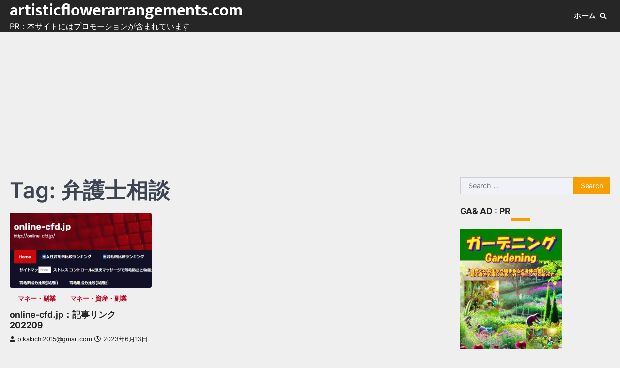

--- FILE ---
content_type: text/html; charset=UTF-8
request_url: http://artisticflowerarrangements.com/tag/%E5%BC%81%E8%AD%B7%E5%A3%AB%E7%9B%B8%E8%AB%87/
body_size: 43810
content:
<!doctype html>
<html lang="en-US">
<head>
	<meta charset="UTF-8">
	<meta name="viewport" content="width=device-width, initial-scale=1">
	<link rel="profile" href="https://gmpg.org/xfn/11">

	<meta name='robots' content='index, follow, max-image-preview:large, max-snippet:-1, max-video-preview:-1' />
	<style>img:is([sizes="auto" i], [sizes^="auto," i]) { contain-intrinsic-size: 3000px 1500px }</style>
	
	<!-- This site is optimized with the Yoast SEO plugin v25.7 - https://yoast.com/wordpress/plugins/seo/ -->
	<title>弁護士相談 Archives - artisticflowerarrangements.com</title>
	<link rel="canonical" href="http://artisticflowerarrangements.com/tag/弁護士相談/" />
	<meta property="og:locale" content="en_US" />
	<meta property="og:type" content="article" />
	<meta property="og:title" content="弁護士相談 Archives - artisticflowerarrangements.com" />
	<meta property="og:url" content="http://artisticflowerarrangements.com/tag/弁護士相談/" />
	<meta property="og:site_name" content="artisticflowerarrangements.com" />
	<meta name="twitter:card" content="summary_large_image" />
	<script type="application/ld+json" class="yoast-schema-graph">{"@context":"https://schema.org","@graph":[{"@type":"CollectionPage","@id":"http://artisticflowerarrangements.com/tag/%e5%bc%81%e8%ad%b7%e5%a3%ab%e7%9b%b8%e8%ab%87/","url":"http://artisticflowerarrangements.com/tag/%e5%bc%81%e8%ad%b7%e5%a3%ab%e7%9b%b8%e8%ab%87/","name":"弁護士相談 Archives - artisticflowerarrangements.com","isPartOf":{"@id":"http://artisticflowerarrangements.com/#website"},"primaryImageOfPage":{"@id":"http://artisticflowerarrangements.com/tag/%e5%bc%81%e8%ad%b7%e5%a3%ab%e7%9b%b8%e8%ab%87/#primaryimage"},"image":{"@id":"http://artisticflowerarrangements.com/tag/%e5%bc%81%e8%ad%b7%e5%a3%ab%e7%9b%b8%e8%ab%87/#primaryimage"},"thumbnailUrl":"http://artisticflowerarrangements.com/wp-content/uploads/2022/09/o-online-cfd-002.jpg","breadcrumb":{"@id":"http://artisticflowerarrangements.com/tag/%e5%bc%81%e8%ad%b7%e5%a3%ab%e7%9b%b8%e8%ab%87/#breadcrumb"},"inLanguage":"en-US"},{"@type":"ImageObject","inLanguage":"en-US","@id":"http://artisticflowerarrangements.com/tag/%e5%bc%81%e8%ad%b7%e5%a3%ab%e7%9b%b8%e8%ab%87/#primaryimage","url":"http://artisticflowerarrangements.com/wp-content/uploads/2022/09/o-online-cfd-002.jpg","contentUrl":"http://artisticflowerarrangements.com/wp-content/uploads/2022/09/o-online-cfd-002.jpg","width":687,"height":362},{"@type":"BreadcrumbList","@id":"http://artisticflowerarrangements.com/tag/%e5%bc%81%e8%ad%b7%e5%a3%ab%e7%9b%b8%e8%ab%87/#breadcrumb","itemListElement":[{"@type":"ListItem","position":1,"name":"Home","item":"http://artisticflowerarrangements.com/"},{"@type":"ListItem","position":2,"name":"弁護士相談"}]},{"@type":"WebSite","@id":"http://artisticflowerarrangements.com/#website","url":"http://artisticflowerarrangements.com/","name":"artisticflowerarrangements.com","description":"PR：本サイトにはプロモーションが含まれています","potentialAction":[{"@type":"SearchAction","target":{"@type":"EntryPoint","urlTemplate":"http://artisticflowerarrangements.com/?s={search_term_string}"},"query-input":{"@type":"PropertyValueSpecification","valueRequired":true,"valueName":"search_term_string"}}],"inLanguage":"en-US"}]}</script>
	<!-- / Yoast SEO plugin. -->


<link rel="alternate" type="application/rss+xml" title="artisticflowerarrangements.com &raquo; Feed" href="http://artisticflowerarrangements.com/feed/" />
<link rel="alternate" type="application/rss+xml" title="artisticflowerarrangements.com &raquo; Comments Feed" href="http://artisticflowerarrangements.com/comments/feed/" />
<link rel="alternate" type="application/rss+xml" title="artisticflowerarrangements.com &raquo; 弁護士相談 Tag Feed" href="http://artisticflowerarrangements.com/tag/%e5%bc%81%e8%ad%b7%e5%a3%ab%e7%9b%b8%e8%ab%87/feed/" />
<script>
window._wpemojiSettings = {"baseUrl":"https:\/\/s.w.org\/images\/core\/emoji\/16.0.1\/72x72\/","ext":".png","svgUrl":"https:\/\/s.w.org\/images\/core\/emoji\/16.0.1\/svg\/","svgExt":".svg","source":{"concatemoji":"http:\/\/artisticflowerarrangements.com\/wp-includes\/js\/wp-emoji-release.min.js?ver=6.8.3"}};
/*! This file is auto-generated */
!function(s,n){var o,i,e;function c(e){try{var t={supportTests:e,timestamp:(new Date).valueOf()};sessionStorage.setItem(o,JSON.stringify(t))}catch(e){}}function p(e,t,n){e.clearRect(0,0,e.canvas.width,e.canvas.height),e.fillText(t,0,0);var t=new Uint32Array(e.getImageData(0,0,e.canvas.width,e.canvas.height).data),a=(e.clearRect(0,0,e.canvas.width,e.canvas.height),e.fillText(n,0,0),new Uint32Array(e.getImageData(0,0,e.canvas.width,e.canvas.height).data));return t.every(function(e,t){return e===a[t]})}function u(e,t){e.clearRect(0,0,e.canvas.width,e.canvas.height),e.fillText(t,0,0);for(var n=e.getImageData(16,16,1,1),a=0;a<n.data.length;a++)if(0!==n.data[a])return!1;return!0}function f(e,t,n,a){switch(t){case"flag":return n(e,"\ud83c\udff3\ufe0f\u200d\u26a7\ufe0f","\ud83c\udff3\ufe0f\u200b\u26a7\ufe0f")?!1:!n(e,"\ud83c\udde8\ud83c\uddf6","\ud83c\udde8\u200b\ud83c\uddf6")&&!n(e,"\ud83c\udff4\udb40\udc67\udb40\udc62\udb40\udc65\udb40\udc6e\udb40\udc67\udb40\udc7f","\ud83c\udff4\u200b\udb40\udc67\u200b\udb40\udc62\u200b\udb40\udc65\u200b\udb40\udc6e\u200b\udb40\udc67\u200b\udb40\udc7f");case"emoji":return!a(e,"\ud83e\udedf")}return!1}function g(e,t,n,a){var r="undefined"!=typeof WorkerGlobalScope&&self instanceof WorkerGlobalScope?new OffscreenCanvas(300,150):s.createElement("canvas"),o=r.getContext("2d",{willReadFrequently:!0}),i=(o.textBaseline="top",o.font="600 32px Arial",{});return e.forEach(function(e){i[e]=t(o,e,n,a)}),i}function t(e){var t=s.createElement("script");t.src=e,t.defer=!0,s.head.appendChild(t)}"undefined"!=typeof Promise&&(o="wpEmojiSettingsSupports",i=["flag","emoji"],n.supports={everything:!0,everythingExceptFlag:!0},e=new Promise(function(e){s.addEventListener("DOMContentLoaded",e,{once:!0})}),new Promise(function(t){var n=function(){try{var e=JSON.parse(sessionStorage.getItem(o));if("object"==typeof e&&"number"==typeof e.timestamp&&(new Date).valueOf()<e.timestamp+604800&&"object"==typeof e.supportTests)return e.supportTests}catch(e){}return null}();if(!n){if("undefined"!=typeof Worker&&"undefined"!=typeof OffscreenCanvas&&"undefined"!=typeof URL&&URL.createObjectURL&&"undefined"!=typeof Blob)try{var e="postMessage("+g.toString()+"("+[JSON.stringify(i),f.toString(),p.toString(),u.toString()].join(",")+"));",a=new Blob([e],{type:"text/javascript"}),r=new Worker(URL.createObjectURL(a),{name:"wpTestEmojiSupports"});return void(r.onmessage=function(e){c(n=e.data),r.terminate(),t(n)})}catch(e){}c(n=g(i,f,p,u))}t(n)}).then(function(e){for(var t in e)n.supports[t]=e[t],n.supports.everything=n.supports.everything&&n.supports[t],"flag"!==t&&(n.supports.everythingExceptFlag=n.supports.everythingExceptFlag&&n.supports[t]);n.supports.everythingExceptFlag=n.supports.everythingExceptFlag&&!n.supports.flag,n.DOMReady=!1,n.readyCallback=function(){n.DOMReady=!0}}).then(function(){return e}).then(function(){var e;n.supports.everything||(n.readyCallback(),(e=n.source||{}).concatemoji?t(e.concatemoji):e.wpemoji&&e.twemoji&&(t(e.twemoji),t(e.wpemoji)))}))}((window,document),window._wpemojiSettings);
</script>
<!-- artisticflowerarrangements.com is managing ads with Advanced Ads 2.0.10 – https://wpadvancedads.com/ --><script id="artis-ready">
			window.advanced_ads_ready=function(e,a){a=a||"complete";var d=function(e){return"interactive"===a?"loading"!==e:"complete"===e};d(document.readyState)?e():document.addEventListener("readystatechange",(function(a){d(a.target.readyState)&&e()}),{once:"interactive"===a})},window.advanced_ads_ready_queue=window.advanced_ads_ready_queue||[];		</script>
		<style id='wp-emoji-styles-inline-css'>

	img.wp-smiley, img.emoji {
		display: inline !important;
		border: none !important;
		box-shadow: none !important;
		height: 1em !important;
		width: 1em !important;
		margin: 0 0.07em !important;
		vertical-align: -0.1em !important;
		background: none !important;
		padding: 0 !important;
	}
</style>
<link rel='stylesheet' id='wp-block-library-css' href='http://artisticflowerarrangements.com/wp-includes/css/dist/block-library/style.min.css?ver=6.8.3' media='all' />
<style id='classic-theme-styles-inline-css'>
/*! This file is auto-generated */
.wp-block-button__link{color:#fff;background-color:#32373c;border-radius:9999px;box-shadow:none;text-decoration:none;padding:calc(.667em + 2px) calc(1.333em + 2px);font-size:1.125em}.wp-block-file__button{background:#32373c;color:#fff;text-decoration:none}
</style>
<style id='rinkerg-gutenberg-rinker-style-inline-css'>
.wp-block-create-block-block{background-color:#21759b;color:#fff;padding:2px}

</style>
<style id='global-styles-inline-css'>
:root{--wp--preset--aspect-ratio--square: 1;--wp--preset--aspect-ratio--4-3: 4/3;--wp--preset--aspect-ratio--3-4: 3/4;--wp--preset--aspect-ratio--3-2: 3/2;--wp--preset--aspect-ratio--2-3: 2/3;--wp--preset--aspect-ratio--16-9: 16/9;--wp--preset--aspect-ratio--9-16: 9/16;--wp--preset--color--black: #000000;--wp--preset--color--cyan-bluish-gray: #abb8c3;--wp--preset--color--white: #ffffff;--wp--preset--color--pale-pink: #f78da7;--wp--preset--color--vivid-red: #cf2e2e;--wp--preset--color--luminous-vivid-orange: #ff6900;--wp--preset--color--luminous-vivid-amber: #fcb900;--wp--preset--color--light-green-cyan: #7bdcb5;--wp--preset--color--vivid-green-cyan: #00d084;--wp--preset--color--pale-cyan-blue: #8ed1fc;--wp--preset--color--vivid-cyan-blue: #0693e3;--wp--preset--color--vivid-purple: #9b51e0;--wp--preset--gradient--vivid-cyan-blue-to-vivid-purple: linear-gradient(135deg,rgba(6,147,227,1) 0%,rgb(155,81,224) 100%);--wp--preset--gradient--light-green-cyan-to-vivid-green-cyan: linear-gradient(135deg,rgb(122,220,180) 0%,rgb(0,208,130) 100%);--wp--preset--gradient--luminous-vivid-amber-to-luminous-vivid-orange: linear-gradient(135deg,rgba(252,185,0,1) 0%,rgba(255,105,0,1) 100%);--wp--preset--gradient--luminous-vivid-orange-to-vivid-red: linear-gradient(135deg,rgba(255,105,0,1) 0%,rgb(207,46,46) 100%);--wp--preset--gradient--very-light-gray-to-cyan-bluish-gray: linear-gradient(135deg,rgb(238,238,238) 0%,rgb(169,184,195) 100%);--wp--preset--gradient--cool-to-warm-spectrum: linear-gradient(135deg,rgb(74,234,220) 0%,rgb(151,120,209) 20%,rgb(207,42,186) 40%,rgb(238,44,130) 60%,rgb(251,105,98) 80%,rgb(254,248,76) 100%);--wp--preset--gradient--blush-light-purple: linear-gradient(135deg,rgb(255,206,236) 0%,rgb(152,150,240) 100%);--wp--preset--gradient--blush-bordeaux: linear-gradient(135deg,rgb(254,205,165) 0%,rgb(254,45,45) 50%,rgb(107,0,62) 100%);--wp--preset--gradient--luminous-dusk: linear-gradient(135deg,rgb(255,203,112) 0%,rgb(199,81,192) 50%,rgb(65,88,208) 100%);--wp--preset--gradient--pale-ocean: linear-gradient(135deg,rgb(255,245,203) 0%,rgb(182,227,212) 50%,rgb(51,167,181) 100%);--wp--preset--gradient--electric-grass: linear-gradient(135deg,rgb(202,248,128) 0%,rgb(113,206,126) 100%);--wp--preset--gradient--midnight: linear-gradient(135deg,rgb(2,3,129) 0%,rgb(40,116,252) 100%);--wp--preset--font-size--small: 13px;--wp--preset--font-size--medium: 20px;--wp--preset--font-size--large: 36px;--wp--preset--font-size--x-large: 42px;--wp--preset--spacing--20: 0.44rem;--wp--preset--spacing--30: 0.67rem;--wp--preset--spacing--40: 1rem;--wp--preset--spacing--50: 1.5rem;--wp--preset--spacing--60: 2.25rem;--wp--preset--spacing--70: 3.38rem;--wp--preset--spacing--80: 5.06rem;--wp--preset--shadow--natural: 6px 6px 9px rgba(0, 0, 0, 0.2);--wp--preset--shadow--deep: 12px 12px 50px rgba(0, 0, 0, 0.4);--wp--preset--shadow--sharp: 6px 6px 0px rgba(0, 0, 0, 0.2);--wp--preset--shadow--outlined: 6px 6px 0px -3px rgba(255, 255, 255, 1), 6px 6px rgba(0, 0, 0, 1);--wp--preset--shadow--crisp: 6px 6px 0px rgba(0, 0, 0, 1);}:where(.is-layout-flex){gap: 0.5em;}:where(.is-layout-grid){gap: 0.5em;}body .is-layout-flex{display: flex;}.is-layout-flex{flex-wrap: wrap;align-items: center;}.is-layout-flex > :is(*, div){margin: 0;}body .is-layout-grid{display: grid;}.is-layout-grid > :is(*, div){margin: 0;}:where(.wp-block-columns.is-layout-flex){gap: 2em;}:where(.wp-block-columns.is-layout-grid){gap: 2em;}:where(.wp-block-post-template.is-layout-flex){gap: 1.25em;}:where(.wp-block-post-template.is-layout-grid){gap: 1.25em;}.has-black-color{color: var(--wp--preset--color--black) !important;}.has-cyan-bluish-gray-color{color: var(--wp--preset--color--cyan-bluish-gray) !important;}.has-white-color{color: var(--wp--preset--color--white) !important;}.has-pale-pink-color{color: var(--wp--preset--color--pale-pink) !important;}.has-vivid-red-color{color: var(--wp--preset--color--vivid-red) !important;}.has-luminous-vivid-orange-color{color: var(--wp--preset--color--luminous-vivid-orange) !important;}.has-luminous-vivid-amber-color{color: var(--wp--preset--color--luminous-vivid-amber) !important;}.has-light-green-cyan-color{color: var(--wp--preset--color--light-green-cyan) !important;}.has-vivid-green-cyan-color{color: var(--wp--preset--color--vivid-green-cyan) !important;}.has-pale-cyan-blue-color{color: var(--wp--preset--color--pale-cyan-blue) !important;}.has-vivid-cyan-blue-color{color: var(--wp--preset--color--vivid-cyan-blue) !important;}.has-vivid-purple-color{color: var(--wp--preset--color--vivid-purple) !important;}.has-black-background-color{background-color: var(--wp--preset--color--black) !important;}.has-cyan-bluish-gray-background-color{background-color: var(--wp--preset--color--cyan-bluish-gray) !important;}.has-white-background-color{background-color: var(--wp--preset--color--white) !important;}.has-pale-pink-background-color{background-color: var(--wp--preset--color--pale-pink) !important;}.has-vivid-red-background-color{background-color: var(--wp--preset--color--vivid-red) !important;}.has-luminous-vivid-orange-background-color{background-color: var(--wp--preset--color--luminous-vivid-orange) !important;}.has-luminous-vivid-amber-background-color{background-color: var(--wp--preset--color--luminous-vivid-amber) !important;}.has-light-green-cyan-background-color{background-color: var(--wp--preset--color--light-green-cyan) !important;}.has-vivid-green-cyan-background-color{background-color: var(--wp--preset--color--vivid-green-cyan) !important;}.has-pale-cyan-blue-background-color{background-color: var(--wp--preset--color--pale-cyan-blue) !important;}.has-vivid-cyan-blue-background-color{background-color: var(--wp--preset--color--vivid-cyan-blue) !important;}.has-vivid-purple-background-color{background-color: var(--wp--preset--color--vivid-purple) !important;}.has-black-border-color{border-color: var(--wp--preset--color--black) !important;}.has-cyan-bluish-gray-border-color{border-color: var(--wp--preset--color--cyan-bluish-gray) !important;}.has-white-border-color{border-color: var(--wp--preset--color--white) !important;}.has-pale-pink-border-color{border-color: var(--wp--preset--color--pale-pink) !important;}.has-vivid-red-border-color{border-color: var(--wp--preset--color--vivid-red) !important;}.has-luminous-vivid-orange-border-color{border-color: var(--wp--preset--color--luminous-vivid-orange) !important;}.has-luminous-vivid-amber-border-color{border-color: var(--wp--preset--color--luminous-vivid-amber) !important;}.has-light-green-cyan-border-color{border-color: var(--wp--preset--color--light-green-cyan) !important;}.has-vivid-green-cyan-border-color{border-color: var(--wp--preset--color--vivid-green-cyan) !important;}.has-pale-cyan-blue-border-color{border-color: var(--wp--preset--color--pale-cyan-blue) !important;}.has-vivid-cyan-blue-border-color{border-color: var(--wp--preset--color--vivid-cyan-blue) !important;}.has-vivid-purple-border-color{border-color: var(--wp--preset--color--vivid-purple) !important;}.has-vivid-cyan-blue-to-vivid-purple-gradient-background{background: var(--wp--preset--gradient--vivid-cyan-blue-to-vivid-purple) !important;}.has-light-green-cyan-to-vivid-green-cyan-gradient-background{background: var(--wp--preset--gradient--light-green-cyan-to-vivid-green-cyan) !important;}.has-luminous-vivid-amber-to-luminous-vivid-orange-gradient-background{background: var(--wp--preset--gradient--luminous-vivid-amber-to-luminous-vivid-orange) !important;}.has-luminous-vivid-orange-to-vivid-red-gradient-background{background: var(--wp--preset--gradient--luminous-vivid-orange-to-vivid-red) !important;}.has-very-light-gray-to-cyan-bluish-gray-gradient-background{background: var(--wp--preset--gradient--very-light-gray-to-cyan-bluish-gray) !important;}.has-cool-to-warm-spectrum-gradient-background{background: var(--wp--preset--gradient--cool-to-warm-spectrum) !important;}.has-blush-light-purple-gradient-background{background: var(--wp--preset--gradient--blush-light-purple) !important;}.has-blush-bordeaux-gradient-background{background: var(--wp--preset--gradient--blush-bordeaux) !important;}.has-luminous-dusk-gradient-background{background: var(--wp--preset--gradient--luminous-dusk) !important;}.has-pale-ocean-gradient-background{background: var(--wp--preset--gradient--pale-ocean) !important;}.has-electric-grass-gradient-background{background: var(--wp--preset--gradient--electric-grass) !important;}.has-midnight-gradient-background{background: var(--wp--preset--gradient--midnight) !important;}.has-small-font-size{font-size: var(--wp--preset--font-size--small) !important;}.has-medium-font-size{font-size: var(--wp--preset--font-size--medium) !important;}.has-large-font-size{font-size: var(--wp--preset--font-size--large) !important;}.has-x-large-font-size{font-size: var(--wp--preset--font-size--x-large) !important;}
:where(.wp-block-post-template.is-layout-flex){gap: 1.25em;}:where(.wp-block-post-template.is-layout-grid){gap: 1.25em;}
:where(.wp-block-columns.is-layout-flex){gap: 2em;}:where(.wp-block-columns.is-layout-grid){gap: 2em;}
:root :where(.wp-block-pullquote){font-size: 1.5em;line-height: 1.6;}
</style>
<link rel='stylesheet' id='mpl-publisher-css' href='http://artisticflowerarrangements.com/wp-content/plugins/mpl-publisher/assets/css/mpl-widget.css?ver=6.8.3' media='all' />
<link rel='stylesheet' id='diypro-youtuner-post-css-css' href='http://artisticflowerarrangements.com/wp-content/plugins/youtuner/style/diypro_youtuner_post.css?ver=6.8.3' media='all' />
<link rel='stylesheet' id='ez-toc-css' href='http://artisticflowerarrangements.com/wp-content/plugins/easy-table-of-contents/assets/css/screen.min.css?ver=2.0.76' media='all' />
<style id='ez-toc-inline-css'>
div#ez-toc-container .ez-toc-title {font-size: 120%;}div#ez-toc-container .ez-toc-title {font-weight: 500;}div#ez-toc-container ul li , div#ez-toc-container ul li a {font-size: 95%;}div#ez-toc-container ul li , div#ez-toc-container ul li a {font-weight: 500;}div#ez-toc-container nav ul ul li {font-size: 90%;}
.ez-toc-container-direction {direction: ltr;}.ez-toc-counter ul{counter-reset: item ;}.ez-toc-counter nav ul li a::before {content: counters(item, '.', decimal) '. ';display: inline-block;counter-increment: item;flex-grow: 0;flex-shrink: 0;margin-right: .2em; float: left; }.ez-toc-widget-direction {direction: ltr;}.ez-toc-widget-container ul{counter-reset: item ;}.ez-toc-widget-container nav ul li a::before {content: counters(item, '.', decimal) '. ';display: inline-block;counter-increment: item;flex-grow: 0;flex-shrink: 0;margin-right: .2em; float: left; }
</style>
<link rel='stylesheet' id='yyi_rinker_stylesheet-css' href='http://artisticflowerarrangements.com/wp-content/plugins/yyi-rinker/css/style.css?v=1.11.1&#038;ver=6.8.3' media='all' />
<link rel='stylesheet' id='link-news-slick-style-css' href='http://artisticflowerarrangements.com/wp-content/themes/link-news/assets/css/slick.min.css?ver=1.8.1' media='all' />
<link rel='stylesheet' id='link-news-fontawesome-style-css' href='http://artisticflowerarrangements.com/wp-content/themes/link-news/assets/css/fontawesome.min.css?ver=6.4.2' media='all' />
<link rel='stylesheet' id='link-news-google-fonts-css' href='http://artisticflowerarrangements.com/wp-content/fonts/ebd3ddcbdb1f6a6eec56875cf4964f68.css' media='all' />
<link rel='stylesheet' id='link-news-style-css' href='http://artisticflowerarrangements.com/wp-content/themes/link-news/style.css?ver=1.0.0' media='all' />
<style id='link-news-style-inline-css'>

	/* Color */
	:root {
		--header-text-color: #ffffff;
		--body-background: #efefef;
	}
	
	/* Typograhpy */
	:root {
		--font-heading: "Inter", serif;
		--font-main: -apple-system, BlinkMacSystemFont,"Inter", "Segoe UI", Roboto, Oxygen-Sans, Ubuntu, Cantarell, "Helvetica Neue", sans-serif;
	}

	body,
	button, input, select, optgroup, textarea {
		font-family: "Inter", serif;
	}

	.site-title a {
		font-family: "Mukta", serif;
	}

	.site-description {
		font-family: "Inter", serif;
	}
	
</style>
<link rel='stylesheet' id='wp-associate-post-r2-css' href='http://artisticflowerarrangements.com/wp-content/plugins/wp-associate-post-r2/css/skin-standard.css?ver=5.0.0' media='all' />
<script src="http://artisticflowerarrangements.com/wp-content/plugins/related-posts-thumbnails/assets/js/front.min.js?ver=4.3.1" id="rpt_front_style-js"></script>
<script src="http://artisticflowerarrangements.com/wp-includes/js/jquery/jquery.min.js?ver=3.7.1" id="jquery-core-js"></script>
<script src="http://artisticflowerarrangements.com/wp-includes/js/jquery/jquery-migrate.min.js?ver=3.4.1" id="jquery-migrate-js"></script>
<script src="http://artisticflowerarrangements.com/wp-content/plugins/related-posts-thumbnails/assets/js/lazy-load.js?ver=4.3.1" id="rpt-lazy-load-js"></script>
<link rel="https://api.w.org/" href="http://artisticflowerarrangements.com/wp-json/" /><link rel="alternate" title="JSON" type="application/json" href="http://artisticflowerarrangements.com/wp-json/wp/v2/tags/1871" /><link rel="EditURI" type="application/rsd+xml" title="RSD" href="http://artisticflowerarrangements.com/xmlrpc.php?rsd" />
<meta name="generator" content="WordPress 6.8.3" />

<link rel="stylesheet" href="http://artisticflowerarrangements.com/wp-content/plugins/count-per-day/counter.css" type="text/css" />
        <style>
            #related_posts_thumbnails li {
                border-right: 1px solid #dddddd;
                background-color: #ffffff            }

            #related_posts_thumbnails li:hover {
                background-color: #eeeeee;
            }

            .relpost_content {
                font-size: 12px;
                color: #333333;
            }

            .relpost-block-single {
                background-color: #ffffff;
                border-right: 1px solid #dddddd;
                border-left: 1px solid #dddddd;
                margin-right: -1px;
            }

            .relpost-block-single:hover {
                background-color: #eeeeee;
            }
        </style>

        <style>
.yyi-rinker-images {
    display: flex;
    justify-content: center;
    align-items: center;
    position: relative;

}
div.yyi-rinker-image img.yyi-rinker-main-img.hidden {
    display: none;
}

.yyi-rinker-images-arrow {
    cursor: pointer;
    position: absolute;
    top: 50%;
    display: block;
    margin-top: -11px;
    opacity: 0.6;
    width: 22px;
}

.yyi-rinker-images-arrow-left{
    left: -10px;
}
.yyi-rinker-images-arrow-right{
    right: -10px;
}

.yyi-rinker-images-arrow-left.hidden {
    display: none;
}

.yyi-rinker-images-arrow-right.hidden {
    display: none;
}
div.yyi-rinker-contents.yyi-rinker-design-tate  div.yyi-rinker-box{
    flex-direction: column;
}

div.yyi-rinker-contents.yyi-rinker-design-slim div.yyi-rinker-box .yyi-rinker-links {
    flex-direction: column;
}

div.yyi-rinker-contents.yyi-rinker-design-slim div.yyi-rinker-info {
    width: 100%;
}

div.yyi-rinker-contents.yyi-rinker-design-slim .yyi-rinker-title {
    text-align: center;
}

div.yyi-rinker-contents.yyi-rinker-design-slim .yyi-rinker-links {
    text-align: center;
}
div.yyi-rinker-contents.yyi-rinker-design-slim .yyi-rinker-image {
    margin: auto;
}

div.yyi-rinker-contents.yyi-rinker-design-slim div.yyi-rinker-info ul.yyi-rinker-links li {
	align-self: stretch;
}
div.yyi-rinker-contents.yyi-rinker-design-slim div.yyi-rinker-box div.yyi-rinker-info {
	padding: 0;
}
div.yyi-rinker-contents.yyi-rinker-design-slim div.yyi-rinker-box {
	flex-direction: column;
	padding: 14px 5px 0;
}

.yyi-rinker-design-slim div.yyi-rinker-box div.yyi-rinker-info {
	text-align: center;
}

.yyi-rinker-design-slim div.price-box span.price {
	display: block;
}

div.yyi-rinker-contents.yyi-rinker-design-slim div.yyi-rinker-info div.yyi-rinker-title a{
	font-size:16px;
}

div.yyi-rinker-contents.yyi-rinker-design-slim ul.yyi-rinker-links li.amazonkindlelink:before,  div.yyi-rinker-contents.yyi-rinker-design-slim ul.yyi-rinker-links li.amazonlink:before,  div.yyi-rinker-contents.yyi-rinker-design-slim ul.yyi-rinker-links li.rakutenlink:before, div.yyi-rinker-contents.yyi-rinker-design-slim ul.yyi-rinker-links li.yahoolink:before, div.yyi-rinker-contents.yyi-rinker-design-slim ul.yyi-rinker-links li.mercarilink:before {
	font-size:12px;
}

div.yyi-rinker-contents.yyi-rinker-design-slim ul.yyi-rinker-links li a {
	font-size: 13px;
}
.entry-content ul.yyi-rinker-links li {
	padding: 0;
}

div.yyi-rinker-contents .yyi-rinker-attention.attention_desing_right_ribbon {
    width: 89px;
    height: 91px;
    position: absolute;
    top: -1px;
    right: -1px;
    left: auto;
    overflow: hidden;
}

div.yyi-rinker-contents .yyi-rinker-attention.attention_desing_right_ribbon span {
    display: inline-block;
    width: 146px;
    position: absolute;
    padding: 4px 0;
    left: -13px;
    top: 12px;
    text-align: center;
    font-size: 12px;
    line-height: 24px;
    -webkit-transform: rotate(45deg);
    transform: rotate(45deg);
    box-shadow: 0 1px 3px rgba(0, 0, 0, 0.2);
}

div.yyi-rinker-contents .yyi-rinker-attention.attention_desing_right_ribbon {
    background: none;
}
.yyi-rinker-attention.attention_desing_right_ribbon .yyi-rinker-attention-after,
.yyi-rinker-attention.attention_desing_right_ribbon .yyi-rinker-attention-before{
display:none;
}
div.yyi-rinker-use-right_ribbon div.yyi-rinker-title {
    margin-right: 2rem;
}

				</style>
<style type="text/css" id="breadcrumb-trail-css">.trail-items li::after {content: "/";}</style>
</head>

<body class="archive tag tag-1871 wp-embed-responsive wp-theme-link-news hfeed right-sidebar light-theme aa-prefix-artis-"> 
		<div id="page" class="site ascendoor-site-wrapper">
		<a class="skip-link screen-reader-text" href="#primary">Skip to content</a>

		<div id="loader">
			<div class="loader-container">
				<div id="preloader" class="style-2">
					<div class="dot"></div>
				</div>
			</div>
		</div><!-- #loader -->

		<header id="masthead" class="site-header">
			
						<div class="middle-bottom-header " style="background-image: url('');">
				<div class="middle-header-part">
					<div class="ascendoor-wrapper">
						<div class="middle-header-wrapper">
							<div class="site-branding">
																<div class="site-identity">
																			<p class="site-title"><a href="http://artisticflowerarrangements.com/" rel="home">artisticflowerarrangements.com</a></p>
																				<p class="site-description">
											PR：本サイトにはプロモーションが含まれています										</p>
																	</div>
							</div><!-- .site-branding -->

							<div class="middle-header-navigation">
								<div class="navigation-part">
									<nav id="site-navigation" class="main-navigation">
										<button class="menu-toggle" aria-controls="primary-menu" aria-expanded="false">
											<span class="hamburger">
												<svg viewBox="0 0 100 100" xmlns="http://www.w3.org/2000/svg">
													<circle cx="50" cy="50" r="30"></circle>
													<path class="line--1" d="M0 70l28-28c2-2 2-2 7-2h64"></path>
													<path class="line--2" d="M0 50h99"></path>
													<path class="line--3" d="M0 30l28 28c2 2 2 2 7 2h64"></path>
												</svg>
											</span>
										</button>
										<div class="main-navigation-links">
											<div class="menu-menu-container"><ul id="menu-menu" class="menu"><li id="menu-item-86874" class="menu-item menu-item-type-custom menu-item-object-custom menu-item-home menu-item-86874"><a href="https://artisticflowerarrangements.com/">ホーム</a></li>
</ul></div>										</div>
									</nav><!-- #site-navigation -->
								</div>
								<div class="bottom-header-right-part">
									<div class="header-search">
										<div class="header-search-wrap">
											<a href="#" title="Search" class="header-search-icon">
												<i class="fa-solid fa-magnifying-glass"></i>
											</a>
											<div class="header-search-form">
												<form role="search" method="get" class="search-form" action="http://artisticflowerarrangements.com/">
				<label>
					<span class="screen-reader-text">Search for:</span>
					<input type="search" class="search-field" placeholder="Search &hellip;" value="" name="s" />
				</label>
				<input type="submit" class="search-submit" value="Search" />
			</form>											</div>
										</div>
									</div>
								</div>
							</div>	
						</div>
					</div>
				</div>
			</div>
		</header><!-- #masthead -->

					<div id="content" class="site-content">
				<div class="ascendoor-wrapper">
					<div class="ascendoor-page">
					<main id="primary" class="site-main">
			<header class="page-header">
			<h1 class="page-title">Tag: <span>弁護士相談</span></h1>		</header><!-- .page-header -->
		<div class="magazine-archive-layout grid-layout grid-column-3">
			
<article id="post-82203" class="post-82203 post type-post status-publish format-standard has-post-thumbnail hentry category-1788 category-626 tag-demicrawfile tag-fx tag-mixhostadult tag-terasu tag-1870 tag-1866 tag-1871 tag-1869 tag-1868 tag-1867">
	<div class="mag-post-single">
					<div class="mag-post-img">
				
			<a class="post-thumbnail" href="http://artisticflowerarrangements.com/fx%e5%8f%a3%e5%ba%a7-fx%e5%9b%b3%e8%a7%a3%e5%80%9f%e9%87%91%e8%bf%94%e6%b8%88%e9%87%91%e8%9e%8d%e5%95%86%e5%93%81%e6%8a%95%e8%b3%87%e7%9b%b8%e8%ab%87%e6%8a%95%e8%b3%87%e3%83%88%e3%83%a9%e3%83%96/" aria-hidden="true">
				<img width="687" height="362" src="http://artisticflowerarrangements.com/wp-content/uploads/2022/09/o-online-cfd-002.jpg" class="attachment-post-thumbnail size-post-thumbnail wp-post-image" alt="online-cfd.jp：記事リンク　202209" decoding="async" fetchpriority="high" srcset="http://artisticflowerarrangements.com/wp-content/uploads/2022/09/o-online-cfd-002.jpg 687w, http://artisticflowerarrangements.com/wp-content/uploads/2022/09/o-online-cfd-002-300x158.jpg 300w" sizes="(max-width: 687px) 100vw, 687px" />			</a>

						</div>
				<div class="mag-post-detail">
				<div class="mag-post-category">
					<a href="http://artisticflowerarrangements.com/category/%e3%83%9e%e3%83%8d%e3%83%bc%e3%83%bb%e5%89%af%e6%a5%ad/">マネー・副業</a><a href="http://artisticflowerarrangements.com/category/%e3%83%9e%e3%83%8d%e3%83%bc%e3%83%bb%e8%b3%87%e7%94%a3%e3%83%bb%e5%89%af%e6%a5%ad/">マネー・資産・副業</a>				</div>
				<h2 class="entry-title mag-post-title"><a href="http://artisticflowerarrangements.com/fx%e5%8f%a3%e5%ba%a7-fx%e5%9b%b3%e8%a7%a3%e5%80%9f%e9%87%91%e8%bf%94%e6%b8%88%e9%87%91%e8%9e%8d%e5%95%86%e5%93%81%e6%8a%95%e8%b3%87%e7%9b%b8%e8%ab%87%e6%8a%95%e8%b3%87%e3%83%88%e3%83%a9%e3%83%96/" rel="bookmark">online-cfd.jp：記事リンク　202209</a></h2>			<div class="mag-post-meta">
				<span class="post-author"> <a class="url fn n" href="http://artisticflowerarrangements.com/author/pikakichi2015@gmail.com/"><i class="fas fa-user"></i>pikakichi2015@gmail.com</a></span><span class="post-date"><a href="http://artisticflowerarrangements.com/fx%e5%8f%a3%e5%ba%a7-fx%e5%9b%b3%e8%a7%a3%e5%80%9f%e9%87%91%e8%bf%94%e6%b8%88%e9%87%91%e8%9e%8d%e5%95%86%e5%93%81%e6%8a%95%e8%b3%87%e7%9b%b8%e8%ab%87%e6%8a%95%e8%b3%87%e3%83%88%e3%83%a9%e3%83%96/" rel="bookmark"><i class="far fa-clock"></i><time class="entry-date published updated" datetime="2023-06-13T21:33:55+09:00">2023年6月13日</time></a></span>			</div>
			<div class="mag-post-excerpt">
				<p>FX口座, FX図解,借金返済,金融商品,投資相談,投資トラブル,借金相談,弁護士相談,DEMICRAWFILE,mixhostadult,Terasu</p>
			</div>
		</div>	
	</div>
</article><!-- #post-82203 -->
		</div>
		</main><!-- #main -->

<aside id="secondary" class="widget-area ascendoor-widget-area">
	<section id="search-2" class="widget widget_search"><form role="search" method="get" class="search-form" action="http://artisticflowerarrangements.com/">
				<label>
					<span class="screen-reader-text">Search for:</span>
					<input type="search" class="search-field" placeholder="Search &hellip;" value="" name="s" />
				</label>
				<input type="submit" class="search-submit" value="Search" />
			</form></section><section id="text-4" class="widget widget_text"><h3 class="widget-title"><span>GA&#038; AD : PR</span></h3>			<div class="textwidget"><p><a href="https://www.amazon.co.jp/dp/B0DGFM3MXL"><img loading="lazy" decoding="async" class="alignnone size-medium wp-image-93105" src="http://artisticflowerarrangements.com/wp-content/uploads/2024/12/51I6mXAwGZL._SY445_SX342_-210x300.jpg" alt="ガーデニング" width="210" height="300" srcset="http://artisticflowerarrangements.com/wp-content/uploads/2024/12/51I6mXAwGZL._SY445_SX342_-210x300.jpg 210w, http://artisticflowerarrangements.com/wp-content/uploads/2024/12/51I6mXAwGZL._SY445_SX342_.jpg 312w" sizes="auto, (max-width: 210px) 100vw, 210px" /></a><br />
<a href="https://www.amazon.co.jp/dp/B0DGFM3MXL">ガーデニング: 「自然との共生から始まる心と身体の癒し」 ～初心者でも楽しめる、ガーデニングのすべて～ (園芸ブックス)</a></p>
<p><script async src="https://pagead2.googlesyndication.com/pagead/js/adsbygoogle.js?client=ca-pub-5650381684450614"
     crossorigin="anonymous"></script></p>
<p><a href="https://px.a8.net/svt/ejp?a8mat=2HFI6G+A5K8IY+348+1C6TPD" rel="nofollow"><img loading="lazy" decoding="async" src="https://www25.a8.net/svt/bgt?aid=150209224614&amp;wid=004&amp;eno=01&amp;mid=s00000000404008094000&amp;mc=1" alt="" width="300" height="250" border="0" /><br />
</a></p>
<p><a href="https://px.a8.net/svt/ejp?a8mat=2HFI6G+A5K8IY+348+1BNBJM" rel="nofollow">ムームードメイン</a><a href="https://px.a8.net/svt/ejp?a8mat=2HFI6G+A5K8IY+348+1C6TPD" rel="nofollow"><br />
<img loading="lazy" decoding="async" src="https://www12.a8.net/0.gif?a8mat=2HFI6G+A5K8IY+348+1BNBJM" alt="" width="1" height="1" border="0" /></a><img loading="lazy" decoding="async" src="https://www17.a8.net/0.gif?a8mat=2BO1PV+EROD8Y+2HOM+BS629" alt="" width="1" height="1" border="0" /></p>
<p><a href="https://accaii.com/pikakichi2015/script?ck1=1&amp;xno=230f19a3955dbb40&amp;tz=32400&amp;scr=1536.864.24&amp;inw=1299&amp;dpr=1.25&amp;ori=0&amp;tch=0&amp;geo=1&amp;nav=Mozilla%2F5.0%20(Windows%20NT%2010.0%3B%20Win64%3B%20x64)%20AppleWebKit%2F537.36%20(KHTML%2C%20like%20Gecko)%20Chrome%2F128.0.0.0%20Safari%2F537.36&amp;url=https%3A%2F%2Farecacatechu.jp%2F%25e7%25b7%258f%25e7%2590%2586%25e5%25a4%25a7%25e8%2587%25a3%25e3%2581%25ae%25e8%25b3%2587%25e8%25b3%25aa%2F&amp;ttl=%E7%B7%8F%E7%90%86%E5%A4%A7%E8%87%A3%E3%81%AE%E8%B3%87%E8%B3%AA%E3%81%AE%E5%AD%A6%E3%81%B3%EF%BC%9A%E3%83%AA%E3%83%BC%E3%83%80%E3%83%BC%E3%82%B7%E3%83%83%E3%83%97%E3%81%AE%E6%9C%AA%E6%9D%A5%E3%82%92%E5%88%87%E3%82%8A%E9%96%8B%E3%81%8F%E9%8D%B5%E3%81%8C%E3%81%93%E3%81%93%E3%81%AB%E3%81%82%E3%82%8B%EF%BC%81%20-%20arecacatechu.jp&amp;mile=230f19a3955dbb40.66cae9df.66d0d5eb.1b.11.24.0&amp;clk=https%3A%2F%2Fwww.amazon.co.jp%2Fs%3Fi%3Ddigital-text%26rh%3Dp_27%253A%25E3%2582%25B1%25E3%2583%25B3%25E3%2582%25B3%25E3%2582%25A6%2B%25E3%2583%2594%25E3%2582%25AB%25E3%2582%25AD%25E3%2583%2581%26s%3Drelevancerank%26text%3D%25E3%2582%25B1%25E3%2583%25B3%25E3%2582%25B3%25E3%2582%25A6%2B%25E3%2583%2594%25E3%2582%25AB%25E3%2582%25AD%25E3%2583%2581%26ref%3Ddp_byline_sr_ebooks_1&amp;lbl=Amazon%E3%83%AA%E3%83%B3%E3%82%AF&amp;now=1724962322237&amp;relay=on">ピカキチ叢書</a></p>
<p>↑↑↑↑↑↑↑↑↑↑↑↑↑</p>
<p>あなたの読みたい本がここにある！</p>
<p>g:<br />
<script async src="https://pagead2.googlesyndication.com/pagead/js/adsbygoogle.js?client=ca-pub-5650381684450614"
     crossorigin="anonymous"></script></p>
<p>a:<br />
<script src="//accaii.com/pikakichi2015/script.js" async="async"></script><noscript><br />
<img decoding="async" src="//accaii.com/pikakichi2015/script?guid=on" /><br />
</noscript></p>
</div>
		</section><section id="text-2" class="widget widget_text"><h3 class="widget-title"><span>A^8</span></h3>			<div class="textwidget"><p><img loading="lazy" decoding="async" src="https://www19.a8.net/0.gif?a8mat=3BOACN+5EP1MI+4KEC+BZ8OX" alt="" width="1" height="1" border="0" /></p>
<p><a href="https://px.a8.net/svt/ejp?a8mat=3BOACN+5EP1MI+4KEC+BWVTE" rel="nofollow">フラワーボックスと、想いを贈る Selam</a><br />
<img loading="lazy" decoding="async" src="https://www16.a8.net/0.gif?a8mat=3BOACN+5EP1MI+4KEC+BWVTE" alt="" width="1" height="1" border="0" /></p>
<p><a href="https://px.a8.net/svt/ejp?a8mat=3BOACN+5FAH8A+4L8W+60WN5" rel="nofollow"><br />
<img loading="lazy" decoding="async" src="https://www20.a8.net/svt/bgt?aid=201007463328&amp;wid=014&amp;eno=01&amp;mid=s00000021416001012000&amp;mc=1" alt="" width="300" height="250" border="0" /></a><img loading="lazy" decoding="async" src="https://www11.a8.net/0.gif?a8mat=3BOACN+5FAH8A+4L8W+60WN5" alt="" width="1" height="1" border="0" /></p>
<p><a href="https://px.a8.net/svt/ejp?a8mat=3BOACN+5FAH8A+4L8W+5YRHE" rel="nofollow">全国配送!スピード対応！　胡蝶蘭専門店『ランノハナドットコム(クマサキ洋ラン農園)』</a></p>
<p><img loading="lazy" decoding="async" src="https://www12.a8.net/0.gif?a8mat=3BOACN+5FAH8A+4L8W+5YRHE" alt="" width="1" height="1" border="0" /><a href="https://px.a8.net/svt/ejp?a8mat=3BOACN+8YP8OQ+Y2Y+NV9N5" rel="nofollow"><img loading="lazy" decoding="async" src="https://www28.a8.net/svt/bgt?aid=201007463542&amp;wid=014&amp;eno=01&amp;mid=s00000004417004009000&amp;mc=1" alt="" width="300" height="250" border="0" /></a><br />
<img loading="lazy" decoding="async" src="https://www18.a8.net/0.gif?a8mat=3BOACN+8YP8OQ+Y2Y+NV9N5" alt="" width="1" height="1" border="0" /><a href="https://px.a8.net/svt/ejp?a8mat=3BOACN+8YP8OQ+Y2Y+NTRMQ" rel="nofollow">12時間で咲く不思議な桜【Magic桜】<br />
</a></p>
<p><img loading="lazy" decoding="async" src="https://www14.a8.net/0.gif?a8mat=3BOACN+8YP8OQ+Y2Y+NTRMQ" alt="" width="1" height="1" border="0" /><a href="https://px.a8.net/svt/ejp?a8mat=3BOACN+8ZAOAI+443Y+609HT" rel="nofollow"><img loading="lazy" decoding="async" src="https://www24.a8.net/svt/bgt?aid=201007463543&amp;wid=014&amp;eno=01&amp;mid=s00000019195001009000&amp;mc=1" alt="" width="300" height="250" border="0" /></a><br />
<img loading="lazy" decoding="async" src="https://www16.a8.net/0.gif?a8mat=3BOACN+8ZAOAI+443Y+609HT" alt="" width="1" height="1" border="0" /></p>
<p><a href="https://px.a8.net/svt/ejp?a8mat=3BOACN+8ZAOAI+443Y+5YRHE" rel="nofollow">全国の有名胡蝶蘭が全てある　胡蝶蘭専門店ギフトフラワー</a></p>
<p><img loading="lazy" decoding="async" src="https://www17.a8.net/0.gif?a8mat=3BOACN+8ZAOAI+443Y+5YRHE" alt="" width="1" height="1" border="0" /><a href="https://px.a8.net/svt/ejp?a8mat=3BOACN+8ZW3WA+444I+61C2P" rel="nofollow"><img loading="lazy" decoding="async" src="https://www24.a8.net/svt/bgt?aid=201007463544&amp;wid=014&amp;eno=01&amp;mid=s00000019197001014000&amp;mc=1" alt="" width="300" height="250" border="0" /></a><br />
<img loading="lazy" decoding="async" src="https://www14.a8.net/0.gif?a8mat=3BOACN+8ZW3WA+444I+61C2P" alt="" width="1" height="1" border="0" /><a href="https://px.a8.net/svt/ejp?a8mat=3BOACN+8ZW3WA+444I+626XU" rel="nofollow">観葉植物・胡蝶蘭ならHanaPrime</a><br />
<img loading="lazy" decoding="async" src="https://www14.a8.net/0.gif?a8mat=3BOACN+8ZW3WA+444I+626XU" alt="" width="1" height="1" border="0" /></p>
</div>
		</section>
		<section id="recent-posts-2" class="widget widget_recent_entries">
		<h3 class="widget-title"><span>Recent Posts</span></h3>
		<ul>
											<li>
					<a href="http://artisticflowerarrangements.com/k011akwds03759/">植物誌</a>
									</li>
											<li>
					<a href="http://artisticflowerarrangements.com/k057ajtbp03249/">るるぶ山梨 富士五湖 勝沼 甲府 清里’27</a>
									</li>
											<li>
					<a href="http://artisticflowerarrangements.com/k028aseib02188/">技法別に学ぶ 季節の花束作り基礎レッスン 植物の個性を活かして美しいデザインに仕上げる</a>
									</li>
											<li>
					<a href="http://artisticflowerarrangements.com/frontier-super-sale-2026-guide-0110/">FRONTIER スーパーセール2026 完全攻略ガイド 今こそ買い時！ゲーミングPC・高性能BTOを最安で手に入れる方法</a>
									</li>
											<li>
					<a href="http://artisticflowerarrangements.com/pebblebee-imazing-perfect-security-20260110/">なくす不安と消える恐怖をゼロにする時代へ Pebblebee × iMazing で完成する「究極のスマホ防衛システム」完全ガイド</a>
									</li>
					</ul>

		</section><section id="countperday_popular_posts_widget-2" class="widget widget_countperday_popular_posts_widget"><h3 class="widget-title"><span>人気記事</span></h3><small>The 10 most visited posts in last 28 days:</small><ul class="cpd_front_list"><li><a href="http://artisticflowerarrangements.com?p=28315">家庭用脱毛器とお店で行うエステ脱毛の違いを比較しました</a> <b>1293</b></li>
<li><a href="http://artisticflowerarrangements.com?p=82177">デオシート 消臭フレグランス フローラルシャボンの香り ワイド 42枚</a> <b>1266</b></li>
<li><a href="http://artisticflowerarrangements.com?p=100497">心の持ち方 完全版 プレミアムカバー （Cats ＆ Flower）</a> <b>981</b></li>
<li><a href="http://artisticflowerarrangements.com?p=3952">「リニューアルイクオス・イクオスEXプラス」はブブカ,チャップアップ,ポリピュアEX(比較)を凌駕したのか？</a> <b>810</b></li>
<li><a href="http://artisticflowerarrangements.com?p=100017">ポータブル電源『エネルギーギャップ』電源の不安ゼロ！いつでも、どこでも、確かな安心を!!</a> <b>779</b></li>
<li><a href="http://artisticflowerarrangements.com?p=32592">育毛剤成分比較(試用1)</a> <b>625</b></li>
<li><a href="http://artisticflowerarrangements.com?p=33281">神戸養蜂場・養蜂場を営む神戸養蜂場が厳選した高品質な蜂蜜専門店【神戸養蜂場 通販ショップ】</a> <b>544</b></li>
<li><a href="http://artisticflowerarrangements.com?p=100523">増補改訂版 かわいい野菜とフルーツがいっぱい</a> <b>426</b></li>
<li><a href="http://artisticflowerarrangements.com?p=100508">ソープフラワー アートフラワーアレンジメント バレンタインデー お祝い花 造花</a> <b>353</b></li>
<li><a href="http://artisticflowerarrangements.com?p=99990">ネット詐欺対策: 安心な未来は、今日の対策から始まる！ (防犯ブックス) Kindle版PIKAKICHI KENKOU (著)</a> <b>325</b></li>
</ul></section><section id="countperday_widget-2" class="widget widget_countperday_widget"><h3 class="widget-title"><span>Count per Day</span></h3><ul class="cpd"><li class="cpd-l"><span id="cpd_number_getreadsall" class="cpd-r">2893791</span>総閲覧数:</li><li class="cpd-l"><span id="cpd_number_getreadstoday" class="cpd-r">210</span>今日の閲覧数:</li><li class="cpd-l"><span id="cpd_number_getreadsyesterday" class="cpd-r">2310</span>昨日の閲覧数:</li></ul></section><section id="pages-2" class="widget widget_pages"><h3 class="widget-title"><span>Pages</span></h3>
			<ul>
				<li class="page_item page-item-32591"><a href="http://artisticflowerarrangements.com/jyosei-ikumouzai-ranking-2/">&#x27a1;女性育毛剤比較ランキング</a></li>
<li class="page_item page-item-32595"><a href="http://artisticflowerarrangements.com/ikumouzai-hikaku-ranking-2/">&#x27a1;育毛剤比較ランキング</a></li>
<li class="page_item page-item-32596"><a href="http://artisticflowerarrangements.com/%e5%8c%bb%e8%96%ac%e9%83%a8%e5%a4%96%e8%82%b2%e6%af%9b%e5%89%a4%e3%83%bb%e8%b3%bc%e5%85%a5%e3%83%aa%e3%83%b3%e3%82%af-2/">&#x27a1;育毛商品通販購入ページ</a></li>
<li class="page_item page-item-25246"><a href="http://artisticflowerarrangements.com/%e8%82%b2%e6%af%9b%e5%89%a4%e3%81%ae%e5%8a%b9%e6%9e%9c%e3%81%af%e5%ae%9f%e9%9a%9b%e3%81%ab%e3%81%82%e3%82%8b%ef%bc%9f%e8%82%b2%e6%af%9b%e5%89%a4%e3%81%ae%e6%ad%a3%e3%81%97%e3%81%84%e9%81%b8%e3%81%b3/">01 育毛剤の効果と育毛剤の正しい選び方</a></li>
<li class="page_item page-item-100451"><a href="http://artisticflowerarrangements.com/amazon-trend-analysis-202503/">Amazon売れ筋商品リスト分析</a></li>
<li class="page_item page-item-29082"><a href="http://artisticflowerarrangements.com/community/">Forum</a></li>
<li class="page_item page-item-14"><a href="http://artisticflowerarrangements.com/http-von-phone-com/">We are artisticflowerarrangements.com.</a></li>
<li class="page_item page-item-761"><a href="http://artisticflowerarrangements.com/%e3%81%8a%e3%82%b9%e3%82%b9%e3%83%a1%e3%83%bb%e5%a9%9a%e6%b4%bb%e3%82%b5%e3%82%a4%e3%83%88/">おススメ・婚活サイト</a></li>
<li class="page_item page-item-19"><a href="http://artisticflowerarrangements.com/%e3%82%a6%e3%82%a9%e3%83%bc%e3%82%bf%e3%83%bc%e3%82%b5%e3%83%bc%e3%83%90%e3%83%bc%e3%82%92%e5%be%8c%e6%82%94%e3%81%99%e3%82%8b%e5%89%8d%e3%81%ab%e9%81%b8%e3%81%b6%e3%83%9d%e3%82%a4%e3%83%b3%e3%83%88/">ウォーターサーバーを後悔する前に選ぶポイント！</a></li>
<li class="page_item page-item-27864"><a href="http://artisticflowerarrangements.com/%e3%82%b5%e3%82%a4%e3%83%88%e3%83%9e%e3%83%83%e3%83%97-2/">サイトマップ</a></li>
<li class="page_item page-item-27871"><a href="http://artisticflowerarrangements.com/%e3%82%b9%e3%83%88%e3%83%ac%e3%82%b9-%e3%82%b3%e3%83%b3%e3%83%88%e3%83%ad%e3%83%bc%e3%83%ab%e3%81%a8%e9%a0%ad%e7%9a%ae%e3%83%9e%e3%83%83%e3%82%b5%e3%83%bc%e3%82%b8%e3%81%a7%e8%96%84%e6%af%9b%e9%98%b2/">ストレス コントロール&#038;頭皮マッサージで薄毛防止と勃起力アップ（毛髪体験談）</a></li>
<li class="page_item page-item-101048"><a href="http://artisticflowerarrangements.com/pikakichi-top10-books/">ピカキチ叢書 売れ筋ランキングTOP10作品</a></li>
<li class="page_item page-item-430"><a href="http://artisticflowerarrangements.com/%e3%83%88%e3%83%83%e3%83%97%e3%83%9a%e3%83%bc%e3%82%b8/">婚活活動の中で成婚率が高い人の3つの性格の特徴を知っておこう！</a></li>
<li class="page_item page-item-27866"><a href="http://artisticflowerarrangements.com/%e7%89%b9%e5%ae%9a%e5%95%86%e5%8f%96%e5%bc%95%e6%b3%95%e8%a8%98%e8%bc%89%e4%ba%8b%e9%a0%85/">特定商取引法記載事項</a></li>
<li class="page_item page-item-380"><a href="http://artisticflowerarrangements.com/pikakichi-ikumou-riron/">育毛5大原則と植物比較論</a></li>
<li class="page_item page-item-1082"><a href="http://artisticflowerarrangements.com/%e3%83%94%e3%82%ab%e3%82%ad%e3%83%81%e3%81%ae%e3%83%94%e3%82%ab%e3%82%a4%e3%83%81%e8%84%b1%e6%af%9b%e8%96%84%e6%af%9b%e3%83%8f%e3%82%b2%e8%82%b2%e6%af%9b%e3%82%ac%e3%82%a4%e3%83%89/">育毛Q&#038;A</a></li>
<li class="page_item page-item-19535"><a href="http://artisticflowerarrangements.com/pikakichi-ikumou-map/">育毛マップ早わかり！</a></li>
<li class="page_item page-item-4203"><a href="http://artisticflowerarrangements.com/pikakichi-ikumou-plan/">育毛促進プラン</a></li>
<li class="page_item page-item-32592"><a href="http://artisticflowerarrangements.com/%e8%82%b2%e6%af%9b%e5%89%a4%e6%88%90%e5%88%86%e6%af%94%e8%bc%83%e8%a9%a6%e7%94%a8-2/">育毛剤成分比較(試用1)</a></li>
<li class="page_item page-item-28179"><a href="http://artisticflowerarrangements.com/%e8%82%b2%e6%af%9b%e5%89%a4%e6%88%90%e5%88%86%e6%af%94%e8%bc%83%e8%a9%a6%e7%94%a82/">育毛剤成分比較(試用2)</a></li>
<li class="page_item page-item-24182"><a href="http://artisticflowerarrangements.com/%e8%82%b2%e6%af%9b%e5%8a%b9%e6%9e%9c%e5%80%8d%e5%a2%97%e3%83%97%e3%83%ad%e3%82%b0%e3%83%a9%e3%83%a0/">育毛効果アップ12ヶ条</a></li>
<li class="page_item page-item-19339"><a href="http://artisticflowerarrangements.com/usuge-hage-column/">薄毛ハゲのコラム</a></li>
<li class="page_item page-item-19558"><a href="http://artisticflowerarrangements.com/usuge-hage-link/">薄毛ハゲ激選リンク</a></li>
<li class="page_item page-item-27868"><a href="http://artisticflowerarrangements.com/%ef%bc%93%e3%83%b6%e6%9c%88%e3%81%a7%e8%82%b2%e6%af%9b%e5%ae%9f%e6%84%9f%e3%81%a7%e3%81%8d%e3%82%8b%e3%83%97%e3%83%ad%e3%82%b0%e3%83%a9%e3%83%a0%e3%81%a8%e3%81%af%e4%bd%95%e3%81%8b%ef%bc%9f/">３ヶ月で育毛実感できるプログラムとは何か？</a></li>
			</ul>

			</section><section id="categories-2" class="widget widget_categories"><h3 class="widget-title"><span>Categories</span></h3><form action="http://artisticflowerarrangements.com" method="get"><label class="screen-reader-text" for="cat">Categories</label><select  name='cat' id='cat' class='postform'>
	<option value='-1'>Select Category</option>
	<option class="level-0" value="4822">0.1.2歳児 せいさくあそび100 育ちに合わせて楽しくあそべる 季節と行事の製作&nbsp;&nbsp;(1)</option>
	<option class="level-0" value="4883">000人&nbsp;&nbsp;(1)</option>
	<option class="level-0" value="4013">1/64&nbsp;&nbsp;(1)</option>
	<option class="level-0" value="2243">10日間完成 ボイストレーナーが教える 上手いと言われる歌い方入門&nbsp;&nbsp;(1)</option>
	<option class="level-0" value="5023">12ヶ月のナチュラルドライフラワー 季節の花のアレンジメントBOOK&nbsp;&nbsp;(1)</option>
	<option class="level-0" value="2149">15％以上のポイント還元で買える作品&nbsp;&nbsp;(35)</option>
	<option class="level-0" value="4014">1stイメージ・デビュー作&nbsp;&nbsp;(1)</option>
	<option class="level-0" value="5237">1品1色で！ 野菜のカラフル副菜120&nbsp;&nbsp;(1)</option>
	<option class="level-0" value="2421">25ansウエデイング&nbsp;&nbsp;(1)</option>
	<option class="level-0" value="4848">30代転職&nbsp;&nbsp;(1)</option>
	<option class="level-0" value="5836">365日いつからでも始められる！ 多肉植物寄せ植え手帖&nbsp;&nbsp;(1)</option>
	<option class="level-0" value="466">405クレンジングコンディショナー&nbsp;&nbsp;(21)</option>
	<option class="level-0" value="3917">4K液晶テレビ&nbsp;&nbsp;(1)</option>
	<option class="level-0" value="5547">50％以上ポイント還元&nbsp;&nbsp;(4)</option>
	<option class="level-0" value="4589">5月記念日&nbsp;&nbsp;(1)</option>
	<option class="level-0" value="5954">6つの形のナチュラルリース ＆.&nbsp;&nbsp;(1)</option>
	<option class="level-0" value="5373">7月の大災害&nbsp;&nbsp;(1)</option>
	<option class="level-0" value="2295">AERA with Kids&nbsp;&nbsp;(1)</option>
	<option class="level-0" value="1999">aff対応&nbsp;&nbsp;(85)</option>
	<option class="level-0" value="51">AGA&nbsp;&nbsp;(5)</option>
	<option class="level-0" value="5943">AIO&nbsp;&nbsp;(1)</option>
	<option class="level-0" value="4928">Air Tag用レザーケース&nbsp;&nbsp;(1)</option>
	<option class="level-0" value="5228">Amazon&nbsp;&nbsp;(6)</option>
	<option class="level-0" value="5696">Amazon Kindle&nbsp;&nbsp;(1)</option>
	<option class="level-0" value="6039">Android&nbsp;&nbsp;(1)</option>
	<option class="level-0" value="5998">Android PC&nbsp;&nbsp;(2)</option>
	<option class="level-0" value="3321">ARASAWA（アラサワ）&nbsp;&nbsp;(19)</option>
	<option class="level-0" value="5331">AROID ADDICTS サトイモ科熱帯植物図鑑&nbsp;&nbsp;(1)</option>
	<option class="level-0" value="2132">aruco 東京の手みやげ&nbsp;&nbsp;(1)</option>
	<option class="level-0" value="4641">BABY-G&nbsp;&nbsp;(1)</option>
	<option class="level-0" value="4877">Bandicut&nbsp;&nbsp;(1)</option>
	<option class="level-0" value="1723">Blu-ray（ブルーレイ）&nbsp;&nbsp;(5)</option>
	<option class="level-0" value="442">BOSTONボストン&nbsp;&nbsp;(1)</option>
	<option class="level-0" value="4363">BRITISH CAKE HOUSE 英国菓子、料理、スタイル 四季のおもてなしレシピ&nbsp;&nbsp;(1)</option>
	<option class="level-0" value="5546">BUBKA ZERO&nbsp;&nbsp;(1)</option>
	<option class="level-0" value="5094">cem’s embroidery 小さな刺繍のブローチ&nbsp;&nbsp;(1)</option>
	<option class="level-0" value="448">CU（チャップアップ）シャンプー&nbsp;&nbsp;(2)</option>
	<option class="level-0" value="2162">DIYの庭づくり&nbsp;&nbsp;(1)</option>
	<option class="level-0" value="4065">DMM FX&nbsp;&nbsp;(2)</option>
	<option class="level-0" value="4445">DMMブックス&nbsp;&nbsp;(1)</option>
	<option class="level-0" value="2127">DMMブックス スーパーセール&nbsp;&nbsp;(28)</option>
	<option class="level-0" value="2293">DMMブックス ポイント還元&nbsp;&nbsp;(14)</option>
	<option class="level-0" value="2782">DMMポイント大還元祭対象作品&nbsp;&nbsp;(1)</option>
	<option class="level-0" value="6058">dynabook android&nbsp;&nbsp;(1)</option>
	<option class="level-0" value="6057">dynabook linux&nbsp;&nbsp;(1)</option>
	<option class="level-0" value="3847">Easy factor&nbsp;&nbsp;(1)</option>
	<option class="level-0" value="4163">Etoren&nbsp;&nbsp;(1)</option>
	<option class="level-0" value="3708">Etoren評判&nbsp;&nbsp;(13)</option>
	<option class="level-0" value="2138">EXALIVE Vol.10&nbsp;&nbsp;(1)</option>
	<option class="level-0" value="4099">EYS音楽教室&nbsp;&nbsp;(1)</option>
	<option class="level-0" value="1688">Fate&nbsp;&nbsp;(1)</option>
	<option class="level-0" value="4130">FlexiSpot&nbsp;&nbsp;(1)</option>
	<option class="level-0" value="3475">Flower Journey フェルトの花で世界旅行&nbsp;&nbsp;(1)</option>
	<option class="level-0" value="1838">FLOWERS&nbsp;&nbsp;(1)</option>
	<option class="level-0" value="2142">Flowers 美しい人&nbsp;&nbsp;(1)</option>
	<option class="level-0" value="5022">FX 売買&nbsp;&nbsp;(2)</option>
	<option class="level-0" value="5021">FX収益&nbsp;&nbsp;(1)</option>
	<option class="level-0" value="4209">FX取引&nbsp;&nbsp;(1)</option>
	<option class="level-0" value="4218">FX口座&nbsp;&nbsp;(1)</option>
	<option class="level-0" value="4816">FX市場&nbsp;&nbsp;(1)</option>
	<option class="level-0" value="4817">FX市場投資&nbsp;&nbsp;(1)</option>
	<option class="level-0" value="5682">GMOコマース&nbsp;&nbsp;(1)</option>
	<option class="level-0" value="4786">GREAT BOTANY&nbsp;&nbsp;(1)</option>
	<option class="level-0" value="96">HG-101&nbsp;&nbsp;(7)</option>
	<option class="level-0" value="1673">How To&nbsp;&nbsp;(1)</option>
	<option class="level-0" value="4703">IN MIST&nbsp;&nbsp;(1)</option>
	<option class="level-0" value="1998">IT・コンピューター&nbsp;&nbsp;(3)</option>
	<option class="level-0" value="1795">J-POP&nbsp;&nbsp;(2)</option>
	<option class="level-0" value="5075">Japanese Tourism&nbsp;&nbsp;(1)</option>
	<option class="level-0" value="1760">JIGSAW&nbsp;&nbsp;(1)</option>
	<option class="level-0" value="2061">KADOKAWA&nbsp;&nbsp;(1)</option>
	<option class="level-0" value="5076">Kindle Edition&nbsp;&nbsp;(2)</option>
	<option class="level-0" value="4932">Kindle書籍&nbsp;&nbsp;(2)</option>
	<option class="level-0" value="5048">Kindle版&nbsp;&nbsp;(8)</option>
	<option class="level-0" value="4789">LED LIGHT 室内栽培基本BOOK&nbsp;&nbsp;(1)</option>
	<option class="level-0" value="6040">Linux&nbsp;&nbsp;(1)</option>
	<option class="level-0" value="4593">LION FX&nbsp;&nbsp;(1)</option>
	<option class="level-0" value="2089">Love Tulip もっと知りたいチューリップのこと&nbsp;&nbsp;(1)</option>
	<option class="level-0" value="2173">Lovelily 2023&nbsp;&nbsp;(1)</option>
	<option class="level-0" value="4766">LP制作&nbsp;&nbsp;(1)</option>
	<option class="level-0" value="514">M-034&nbsp;&nbsp;(1)</option>
	<option class="level-0" value="74">M-1育毛ミスト&nbsp;&nbsp;(2)</option>
	<option class="level-0" value="234">M3040スカルプシャンプー&nbsp;&nbsp;(1)</option>
	<option class="level-0" value="464">M字型ハゲ・O字型ハゲ・U字型ハゲ&nbsp;&nbsp;(4)</option>
	<option class="level-0" value="3909">Netflix&nbsp;&nbsp;(1)</option>
	<option class="level-0" value="2073">NHK きょうの健康&nbsp;&nbsp;(1)</option>
	<option class="level-0" value="2151">NHK 趣味どきっ！&nbsp;&nbsp;(1)</option>
	<option class="level-0" value="2081">NHK 趣味の園芸&nbsp;&nbsp;(1)</option>
	<option class="level-0" value="2075">NHK 趣味の園芸 やさいの時間&nbsp;&nbsp;(1)</option>
	<option class="level-0" value="2220">NHK趣味の園芸 おぎはら流 がんばらなくても幸せな庭 宿根草のナチュラルガーデン&nbsp;&nbsp;(1)</option>
	<option class="level-0" value="4514">NHK趣味の園芸 はじめてのバラ 気軽に 楽しく 満開に！&nbsp;&nbsp;(1)</option>
	<option class="level-0" value="4462">NHK趣味の園芸 やさいの時間 はじめてでも大収穫！ 野菜づくり超入門 春夏編&nbsp;&nbsp;(2)</option>
	<option class="level-0" value="2219">NHK趣味の園芸 やさいの時間 深町貴子のプランター菜園スタートBOOK&nbsp;&nbsp;(1)</option>
	<option class="level-0" value="5309">NHK趣味の園芸 やさいの時間 自然のチカラで育つ野菜づくり！ 有機の菜園12か月&nbsp;&nbsp;(1)</option>
	<option class="level-0" value="4499">NHK趣味の園芸 観葉植物 パーフェクトブック&nbsp;&nbsp;(1)</option>
	<option class="level-0" value="3814">Nordgreen(ノードグリーン)&nbsp;&nbsp;(1)</option>
	<option class="level-0" value="2406">OTO&amp;IV オールインワンクリーム&nbsp;&nbsp;(1)</option>
	<option class="level-0" value="4233">PC2台 操作&nbsp;&nbsp;(1)</option>
	<option class="level-0" value="2712">PCパーツ&nbsp;&nbsp;(1)</option>
	<option class="level-0" value="518">Q&amp;A&nbsp;&nbsp;(3)</option>
	<option class="level-0" value="5818">Redmi 12C&nbsp;&nbsp;(1)</option>
	<option class="level-0" value="5106">ROLEX(ロレックス) &nbsp;&nbsp;(1)</option>
	<option class="level-0" value="5796">Rose’s CROCHET accessories 韓国生まれのかぎ針編みモチーフこもの&nbsp;&nbsp;(1)</option>
	<option class="level-0" value="1683">SF&nbsp;&nbsp;(7)</option>
	<option class="level-0" value="2103">she is matilda. 365日 ドライフラワーのある風景&nbsp;&nbsp;(1)</option>
	<option class="level-0" value="3064">SIMCLEAR (シムクリア) 口コミ&nbsp;&nbsp;(3)</option>
	<option class="level-0" value="6186">sol×solがおしえる 多肉植物育て方ノート&nbsp;&nbsp;(1)</option>
	<option class="level-0" value="1797">Sound Garage Shooting Live&nbsp;&nbsp;(2)</option>
	<option class="level-0" value="5024">sprout！ 2024 WINTER ISSUE&nbsp;&nbsp;(1)</option>
	<option class="level-0" value="6237">SWEET TRAYBAKE バットで作れるかんたん英国菓子&nbsp;&nbsp;(1)</option>
	<option class="level-0" value="2000">Swift 文法から関数型プログラミング・テスト駆動開発まで&nbsp;&nbsp;(1)</option>
	<option class="level-0" value="4735">takako cafe 2 たかこ@caramel milk teaさんのデリごはんとカフェデザートのレシピ&nbsp;&nbsp;(1)</option>
	<option class="level-0" value="5015">TAKASU TILE 自分をHAPPYにする暮らし方 家づくり、畑仕事、日々の料理、おばあちゃんとの時間&nbsp;&nbsp;(1)</option>
	<option class="level-0" value="5087">ThinkPHP&nbsp;&nbsp;(1)</option>
	<option class="level-0" value="92">TVニューストレンド&nbsp;&nbsp;(1,484)</option>
	<option class="level-0" value="5275">UFO&nbsp;&nbsp;(1)</option>
	<option class="level-0" value="5280">UMA&nbsp;&nbsp;(1)</option>
	<option class="level-0" value="588">Uncategorized&nbsp;&nbsp;(5)</option>
	<option class="level-0" value="4235">USB&nbsp;&nbsp;(1)</option>
	<option class="level-0" value="4844">Venetia’s Ohara Gardening Diary OVER 80 HERB RECIPES FROM KYOTO&nbsp;&nbsp;(1)</option>
	<option class="level-0" value="5086">Web攻撃&nbsp;&nbsp;(3)</option>
	<option class="level-0" value="5005">Welcome to Earth ようこそ地球へ&nbsp;&nbsp;(1)</option>
	<option class="level-0" value="3934">WordPressテーマ&nbsp;&nbsp;(1)</option>
	<option class="level-0" value="3962">YOASOBI&nbsp;&nbsp;(1)</option>
	<option class="level-0" value="4927">YUTORI&nbsp;&nbsp;(1)</option>
	<option class="level-0" value="5569">Zenfone&nbsp;&nbsp;(1)</option>
	<option class="level-0" value="3485">ZENピクチャーズ&nbsp;&nbsp;(5)</option>
	<option class="level-0" value="3827">ZIGEN（ジゲン）&nbsp;&nbsp;(2)</option>
	<option class="level-0" value="2090">‘だし’を使わなくてもおいしい煮もの&nbsp;&nbsp;(1)</option>
	<option class="level-0" value="2135">「花の波動」で幸せな人生を手に入れる&nbsp;&nbsp;(1)</option>
	<option class="level-0" value="5330">「電チャリ通」から考えた地域づくり&nbsp;&nbsp;(1)</option>
	<option class="level-0" value="5323">『たま食堂』の玄米おにぎりと野菜のおかず&nbsp;&nbsp;(1)</option>
	<option class="level-0" value="4710">【カラー写真版】ズボラさんの 買わない、捨てない ちょこっとガーデニング＆レシピ&nbsp;&nbsp;(1)</option>
	<option class="level-0" value="2244">【増補改訂版】はじめてのクロッシェレース 風工房のモチーフ、ブレード＆エジング&nbsp;&nbsp;(1)</option>
	<option class="level-0" value="2189">【文庫】庭仕事の愉しみ&nbsp;&nbsp;(1)</option>
	<option class="level-0" value="1765">あきやまただし作品シリーズ&nbsp;&nbsp;(1)</option>
	<option class="level-0" value="3679">あたらしい盆栽の教科書&nbsp;&nbsp;(1)</option>
	<option class="level-0" value="3372">いきなりプログラミング Androidアプリ開発&nbsp;&nbsp;(1)</option>
	<option class="level-0" value="4553">いちご狩り&nbsp;&nbsp;(1)</option>
	<option class="level-0" value="2187">うさぎさんのメルヘン空想図鑑 ときめく塗り絵シリーズ&nbsp;&nbsp;(1)</option>
	<option class="level-0" value="3499">うちの豆皿つまみ絶品レシピ&nbsp;&nbsp;(1)</option>
	<option class="level-0" value="3862">えんナビ&nbsp;&nbsp;(1)</option>
	<option class="level-0" value="5332">おうちでギリギリ作れる究極フレンチ&nbsp;&nbsp;(1)</option>
	<option class="level-0" value="2182">おしゃれな庭の舞台裏 365日 花あふれる庭のガーデニング&nbsp;&nbsp;(1)</option>
	<option class="level-0" value="4005">おすすめプレゼント&nbsp;&nbsp;(1)</option>
	<option class="level-0" value="4011">おすすめ金&nbsp;&nbsp;(1)</option>
	<option class="level-0" value="2094">おとなかわいい タティングレースでつくる ハンドメイドアクセサリー&nbsp;&nbsp;(1)</option>
	<option class="level-0" value="2241">おとなの健康レシピ 血糖値を下げる献立&nbsp;&nbsp;(1)</option>
	<option class="level-0" value="5508">おとなの健康レシピ 血糖値を下げる献立と50代からの骨粗鬆症対策の献立&nbsp;&nbsp;(1)</option>
	<option class="level-0" value="5341">おとな旅プレミアム 日本の絶景 北海道&nbsp;&nbsp;(1)</option>
	<option class="level-0" value="5507">おとな旅プレミアム日本の絶景 関東&nbsp;&nbsp;(1)</option>
	<option class="level-0" value="4904">おひとり農業&nbsp;&nbsp;(1)</option>
	<option class="level-0" value="4073">お取り寄せ&nbsp;&nbsp;(3)</option>
	<option class="level-0" value="4420">お取り寄せスイーツ&nbsp;&nbsp;(1)</option>
	<option class="level-0" value="5066">お花屋さんに聞く！マンガ切り花図鑑 長持ちさせるコツや贈り方を楽しく解説&nbsp;&nbsp;(1)</option>
	<option class="level-0" value="1799">かいけつゾロリ&nbsp;&nbsp;(1)</option>
	<option class="level-0" value="5963">かぎ針で編む ニットフラワー&nbsp;&nbsp;(1)</option>
	<option class="level-0" value="4983">かぎ針で編んで作る ビーズクロッシェのブレスレット&nbsp;&nbsp;(1)</option>
	<option class="level-0" value="3732">かに匠本舗&nbsp;&nbsp;(6)</option>
	<option class="level-0" value="3504">かに本舗&nbsp;&nbsp;(3)</option>
	<option class="level-0" value="4461">かんたんなお菓子を特別に はじめてのエディブルフラワー&nbsp;&nbsp;(1)</option>
	<option class="level-0" value="5315">かんたんレジンのアクセサリーBOOK&nbsp;&nbsp;(1)</option>
	<option class="level-0" value="1694">けっこう仮面&nbsp;&nbsp;(1)</option>
	<option class="level-0" value="5314">この木なんの木？ がひと目でわかる！ 新 散歩の樹木図鑑&nbsp;&nbsp;(1)</option>
	<option class="level-0" value="2759">これで、歌がうまくなるコツがぜんぶわかる【電子特別先行】&nbsp;&nbsp;(1)</option>
	<option class="level-0" value="3834">さすまた店員&nbsp;&nbsp;(2)</option>
	<option class="level-0" value="5879">すきまガーデニング&nbsp;&nbsp;(1)</option>
	<option class="level-0" value="2102">その他の趣味&nbsp;&nbsp;(17)</option>
	<option class="level-0" value="3393">その他学術書&nbsp;&nbsp;(1)</option>
	<option class="level-0" value="1681">その着せ替え人形は恋をする&nbsp;&nbsp;(1)</option>
	<option class="level-0" value="1704">それいけ！アンパンマン&nbsp;&nbsp;(3)</option>
	<option class="level-0" value="5192">たったの1?で！ 野菜とハーブと花のミニ菜園&nbsp;&nbsp;(1)</option>
	<option class="level-0" value="4916">ちいさな野菜スープの本&nbsp;&nbsp;(1)</option>
	<option class="level-0" value="4982">つやつやキラキラ マニキュアフラワー＆UVレジンアクセサリー&nbsp;&nbsp;(1)</option>
	<option class="level-0" value="4730">ときめきを結ぶ タティングレース&nbsp;&nbsp;(1)</option>
	<option class="level-0" value="2221">とっておきのハーブ百科 新装版&nbsp;&nbsp;(1)</option>
	<option class="level-0" value="1789">とっとこハム太郎&nbsp;&nbsp;(1)</option>
	<option class="level-0" value="4990">とびきりかわいいリボン刺しゅう&nbsp;&nbsp;(1)</option>
	<option class="level-0" value="4337">のんべえの免罪符 栗原心平流 野菜ひとつのだけつまみ&nbsp;&nbsp;(1)</option>
	<option class="level-0" value="2139">はじめてでもうまくいく！ わかりやすい多肉植物の育て方&nbsp;&nbsp;(1)</option>
	<option class="level-0" value="3757">はじめてでも失敗しない！いちばんていねいな野菜づくり図鑑&nbsp;&nbsp;(1)</option>
	<option class="level-0" value="4301">はじめてのチョコフラワー&nbsp;&nbsp;(1)</option>
	<option class="level-0" value="2619">はじめての多肉植物&nbsp;&nbsp;(1)</option>
	<option class="level-0" value="5307">はじめて育てる茶花の図鑑&nbsp;&nbsp;(1)</option>
	<option class="level-0" value="1668">ふしぎ星の☆ふたご姫&nbsp;&nbsp;(1)</option>
	<option class="level-0" value="1548">ふわり&nbsp;&nbsp;(19)</option>
	<option class="level-0" value="1573">ふわ姫&nbsp;&nbsp;(32)</option>
	<option class="level-0" value="4986">ふんわりかぎ針編みのフラワーアクセサリー&nbsp;&nbsp;(1)</option>
	<option class="level-0" value="4456">ほったらかし菜園&nbsp;&nbsp;(1)</option>
	<option class="level-0" value="3971">ぼっちざろっく&nbsp;&nbsp;(1)</option>
	<option class="level-0" value="5787">まいにちカラフル 一年中の編みこもの&nbsp;&nbsp;(1)</option>
	<option class="level-0" value="2178">まちなか植物観察のススメ&nbsp;&nbsp;(1)</option>
	<option class="level-0" value="5358">まっぷる 栃木 宇都宮・日光・那須’26&nbsp;&nbsp;(1)</option>
	<option class="level-0" value="5962">まとめて作って得した気分！ たれ・ソース&nbsp;&nbsp;(1)</option>
	<option class="level-0" value="2290">まんがでわかる 畑の虫&nbsp;&nbsp;(1)</option>
	<option class="level-0" value="5240">もう枯らさない！観葉植物の育て方 プロが教えるセオリー＆アイデア&nbsp;&nbsp;(1)</option>
	<option class="level-0" value="2141">もっと作りたくなる！境界戦機プラモデル製作指南書&nbsp;&nbsp;(1)</option>
	<option class="level-0" value="1728">ももクロ式見学ガイド もも見！！&nbsp;&nbsp;(1)</option>
	<option class="level-0" value="4979">やさしい米粉のおやつ 果物と野菜で楽しむグルテンフリーの軽やかなレシピ&nbsp;&nbsp;(1)</option>
	<option class="level-0" value="2145">やめレシピ がんばらなくてもおいしいごはん&nbsp;&nbsp;(1)</option>
	<option class="level-0" value="4400">らくちんガーデニング 12か月の魔法 無理なく続ける庭しごと&nbsp;&nbsp;(1)</option>
	<option class="level-0" value="4236">るるぶドライブ関東ベストコース’25&nbsp;&nbsp;(1)</option>
	<option class="level-0" value="5059">るるぶドライブ関東ベストコース’26&nbsp;&nbsp;(1)</option>
	<option class="level-0" value="5058">るるぶペットとおでかけ首都圏発’26&nbsp;&nbsp;(1)</option>
	<option class="level-0" value="4977">るるぶ冬の北海道’25&nbsp;&nbsp;(1)</option>
	<option class="level-0" value="4989">るるぶ北関東ベスト群馬栃木茨城&nbsp;&nbsp;(1)</option>
	<option class="level-0" value="2095">るるぶ千葉 房総&nbsp;&nbsp;(1)</option>
	<option class="level-0" value="6038">るるぶ千葉 房総’27&nbsp;&nbsp;(1)</option>
	<option class="level-0" value="2134">るるぶ宮崎 高千穂 日南 えびの 霧島&nbsp;&nbsp;(1)</option>
	<option class="level-0" value="6042">るるぶ宮崎 高千穂 日南 えびの 霧島’27&nbsp;&nbsp;(1)</option>
	<option class="level-0" value="2150">るるぶ山梨 富士五湖 勝沼 清里 甲府&nbsp;&nbsp;(1)</option>
	<option class="level-0" value="5062">るるぶ山梨 富士五湖 勝沼 甲府 清里’26&nbsp;&nbsp;(1)</option>
	<option class="level-0" value="6280">るるぶ山梨 富士五湖 勝沼 甲府 清里’27&nbsp;&nbsp;(1)</option>
	<option class="level-0" value="5347">るるぶ栃木 宇都宮 日光 那須’26&nbsp;&nbsp;(1)</option>
	<option class="level-0" value="2312">るるぶ栃木 宇都宮 那須 日光’24&nbsp;&nbsp;(1)</option>
	<option class="level-0" value="4745">るるぶ栃木 宇都宮 那須 日光’25&nbsp;&nbsp;(1)</option>
	<option class="level-0" value="5319">るるぶ知床 阿寒 釧路湿原 網走&nbsp;&nbsp;(1)</option>
	<option class="level-0" value="2088">るるぶ茨城 大洗 水戸 笠間’23&nbsp;&nbsp;(1)</option>
	<option class="level-0" value="5730">るるぶ静岡清水浜名湖富士山麓伊豆’26&nbsp;&nbsp;(1)</option>
	<option class="level-0" value="5068">わくわく園芸部&nbsp;&nbsp;(1)</option>
	<option class="level-0" value="2388">わたしの解放ガイド&nbsp;&nbsp;(1)</option>
	<option class="level-0" value="6125">アイデアグッズ&nbsp;&nbsp;(1)</option>
	<option class="level-0" value="1727">アイドル&nbsp;&nbsp;(1)</option>
	<option class="level-0" value="5960">アウトドア&nbsp;&nbsp;(1)</option>
	<option class="level-0" value="2568">アウトドア・スポーツ用品&nbsp;&nbsp;(7)</option>
	<option class="level-0" value="2569">アウトドア用品&nbsp;&nbsp;(3)</option>
	<option class="level-0" value="3025">アウトドア用品・キャンプ用品&nbsp;&nbsp;(3)</option>
	<option class="level-0" value="5002">アガベ・チタノタ&nbsp;&nbsp;(1)</option>
	<option class="level-0" value="1682">アクション&nbsp;&nbsp;(22)</option>
	<option class="level-0" value="6206">アシストステッパー&nbsp;&nbsp;(1)</option>
	<option class="level-0" value="4971">アジサイの教科書&nbsp;&nbsp;(1)</option>
	<option class="level-0" value="3457">アセントストア&nbsp;&nbsp;(8)</option>
	<option class="level-0" value="1686">アドベンチャー&nbsp;&nbsp;(5)</option>
	<option class="level-0" value="1800">アドベンチャー・ファミリー&nbsp;&nbsp;(1)</option>
	<option class="level-0" value="2971">アニメ・特撮・ゲーム&nbsp;&nbsp;(1)</option>
	<option class="level-0" value="2972">アニメ化&nbsp;&nbsp;(1)</option>
	<option class="level-0" value="4560">アフィリエイトASP&nbsp;&nbsp;(1)</option>
	<option class="level-0" value="1758">アメイジング・ワールド&nbsp;&nbsp;(2)</option>
	<option class="level-0" value="4709">アラフォーで29kg減 甘やかしダイエット&nbsp;&nbsp;(1)</option>
	<option class="level-0" value="5953">アロイド&nbsp;&nbsp;(1)</option>
	<option class="level-0" value="3759">アントレ事業承継&nbsp;&nbsp;(15)</option>
	<option class="level-0" value="3755">アーティフィシャル＆ドライフラワーで作るハンドメイドの花飾り アクセサリーからインテリア雑貨まで&nbsp;&nbsp;(1)</option>
	<option class="level-0" value="44">アールイーサロン&nbsp;&nbsp;(1,483)</option>
	<option class="level-0" value="18">イクオス&nbsp;&nbsp;(17)</option>
	<option class="level-0" value="3681">イクオスEXプラス&nbsp;&nbsp;(1)</option>
	<option class="level-0" value="5799">イクオス解約&nbsp;&nbsp;(1)</option>
	<option class="level-0" value="547">イクモア ナノグロウリッチ&nbsp;&nbsp;(16)</option>
	<option class="level-0" value="2">イケメン、いい男&nbsp;&nbsp;(2)</option>
	<option class="level-0" value="4155">イチケイ&nbsp;&nbsp;(1)</option>
	<option class="level-0" value="1708">イメージビデオ&nbsp;&nbsp;(1)</option>
	<option class="level-0" value="1854">イヤホン&nbsp;&nbsp;(1)</option>
	<option class="level-0" value="4988">イルミネーション ナイトエンタテインメント 2025&nbsp;&nbsp;(1)</option>
	<option class="level-0" value="2085">イルミネーション＆光の冬旅2023&nbsp;&nbsp;(1)</option>
	<option class="level-0" value="4993">インスタグラム　収益&nbsp;&nbsp;(1)</option>
	<option class="level-0" value="4865">インスタグラム広告収入&nbsp;&nbsp;(1)</option>
	<option class="level-0" value="1850">インテリアフラワー&nbsp;&nbsp;(5)</option>
	<option class="level-0" value="3846">イージーファクター&nbsp;&nbsp;(1)</option>
	<option class="level-0" value="3845">イージーファクター(Easy factor)&nbsp;&nbsp;(1)</option>
	<option class="level-0" value="3490">ウィッチハンター&nbsp;&nbsp;(1)</option>
	<option class="level-0" value="5118">ウィンタースポーツ&nbsp;&nbsp;(1)</option>
	<option class="level-0" value="316">ウォーターサーバー&nbsp;&nbsp;(16)</option>
	<option class="level-0" value="1731">ウルトラQ&nbsp;&nbsp;(2)</option>
	<option class="level-0" value="5454">エアトリ&nbsp;&nbsp;(11)</option>
	<option class="level-0" value="3401">エアトリプラス&nbsp;&nbsp;(10)</option>
	<option class="level-0" value="3400">エアトリ旅行&nbsp;&nbsp;(8)</option>
	<option class="level-0" value="1755">エイリアン&nbsp;&nbsp;(2)</option>
	<option class="level-0" value="2128">エクステリア＆ガーデン&nbsp;&nbsp;(1)</option>
	<option class="level-0" value="5093">エネルギーギャップ&nbsp;&nbsp;(1)</option>
	<option class="level-0" value="1693">エロス&nbsp;&nbsp;(1)</option>
	<option class="level-0" value="2010">エンタメセール&nbsp;&nbsp;(1)</option>
	<option class="level-0" value="1997">エンターテイメント&nbsp;&nbsp;(2)</option>
	<option class="level-0" value="2781">エントリー＋条件達成でポイント還元！！&nbsp;&nbsp;(1)</option>
	<option class="level-0" value="4951">オリンピック&nbsp;&nbsp;(1)</option>
	<option class="level-0" value="6077">オレンジページplus ＆ vege&nbsp;&nbsp;(1)</option>
	<option class="level-0" value="6024">オレンジページTheEasy 成功率100％の電子レンジレシピ&nbsp;&nbsp;(1)</option>
	<option class="level-0" value="3866">オレンジページvege&nbsp;&nbsp;(1)</option>
	<option class="level-0" value="3820">オーガニック植木屋の庭づくり&nbsp;&nbsp;(1)</option>
	<option class="level-0" value="4225">カニ通販&nbsp;&nbsp;(2)</option>
	<option class="level-0" value="1874">カメラ&nbsp;&nbsp;(1)</option>
	<option class="level-0" value="1875">カメラ備品&nbsp;&nbsp;(1)</option>
	<option class="level-0" value="4650">カラスよけ&nbsp;&nbsp;(1)</option>
	<option class="level-0" value="2237">カラー版 パブリックアート入門 タダで観られるけど、タダならぬアートの世界&nbsp;&nbsp;(1)</option>
	<option class="level-0" value="1671">カルチャー&nbsp;&nbsp;(1)</option>
	<option class="level-0" value="5152">カーナビ&nbsp;&nbsp;(1)</option>
	<option class="level-0" value="2084">ガイドブック&nbsp;&nbsp;(29)</option>
	<option class="level-0" value="4055">ガス警報器&nbsp;&nbsp;(1)</option>
	<option class="level-0" value="5504">ガッテン農法 いい土を育てる&nbsp;&nbsp;(1)</option>
	<option class="level-0" value="1666">キッズ&nbsp;&nbsp;(8)</option>
	<option class="level-0" value="1847">キッチン用品&nbsp;&nbsp;(1)</option>
	<option class="level-0" value="1846">キッチン雑貨&nbsp;&nbsp;(1)</option>
	<option class="level-0" value="481">キャピキシル育毛剤&nbsp;&nbsp;(22)</option>
	<option class="level-0" value="1741">キャラクター&nbsp;&nbsp;(3)</option>
	<option class="level-0" value="4446">キャンペーン&nbsp;&nbsp;(1)</option>
	<option class="level-0" value="4746">キルトジャパン2024年7月号夏 QUILTS JAPAN&nbsp;&nbsp;(1)</option>
	<option class="level-0" value="1674">キレイになるDVD&nbsp;&nbsp;(1)</option>
	<option class="level-0" value="3956">キングアンドプリンス&nbsp;&nbsp;(1)</option>
	<option class="level-0" value="5057">キンドル出版&nbsp;&nbsp;(2)</option>
	<option class="level-0" value="1692">ギャグ・コメディ&nbsp;&nbsp;(6)</option>
	<option class="level-0" value="2082">ギャンブル&nbsp;&nbsp;(2)</option>
	<option class="level-0" value="3510">クマ撃退スプレー&nbsp;&nbsp;(2)</option>
	<option class="level-0" value="3578">クモ撃退スプレー&nbsp;&nbsp;(2)</option>
	<option class="level-0" value="1807">クラシック&nbsp;&nbsp;(1)</option>
	<option class="level-0" value="5044">クリスマス&nbsp;&nbsp;(2)</option>
	<option class="level-0" value="4933">クロッシェジュエリーとバッグ&nbsp;&nbsp;(1)</option>
	<option class="level-0" value="5067">クロワッサン&nbsp;&nbsp;(1)</option>
	<option class="level-0" value="5125">グラビアアイドル&nbsp;&nbsp;(1)</option>
	<option class="level-0" value="6076">グルテンフリーシェフが考えた 米粉レシピのヘルシープレート&nbsp;&nbsp;(1)</option>
	<option class="level-0" value="4074">グルメ&nbsp;&nbsp;(1)</option>
	<option class="level-0" value="4774">グルメ通販&nbsp;&nbsp;(1)</option>
	<option class="level-0" value="2234">ケラスターゼ アドジュネス&nbsp;&nbsp;(1)</option>
	<option class="level-0" value="1835">ケース・ジャケット（ケース・スタンド）&nbsp;&nbsp;(21)</option>
	<option class="level-0" value="1834">ケース・スタンド&nbsp;&nbsp;(21)</option>
	<option class="level-0" value="1767">ゲゲゲの鬼太郎&nbsp;&nbsp;(1)</option>
	<option class="level-0" value="4691">ゲーミングPC&nbsp;&nbsp;(1)</option>
	<option class="level-0" value="2713">ゲーム&nbsp;&nbsp;(1)</option>
	<option class="level-0" value="2140">コケの国のふしぎ図鑑&nbsp;&nbsp;(1)</option>
	<option class="level-0" value="2402">ココミル千葉 房総&nbsp;&nbsp;(1)</option>
	<option class="level-0" value="4455">コスパ最強の菜園アイデア&nbsp;&nbsp;(1)</option>
	<option class="level-0" value="4109">コスメキッチン&nbsp;&nbsp;(1)</option>
	<option class="level-0" value="5961">コッツウォルズが教えてくれたこと&nbsp;&nbsp;(1)</option>
	<option class="level-0" value="4070">コミュファ光&nbsp;&nbsp;(1)</option>
	<option class="level-0" value="6184">コロナウイルス&nbsp;&nbsp;(1)</option>
	<option class="level-0" value="5692">ゴルフ弾道計測器&nbsp;&nbsp;(1)</option>
	<option class="level-0" value="1759">サイコ・スリラー&nbsp;&nbsp;(1)</option>
	<option class="level-0" value="5517">サイバー攻撃&nbsp;&nbsp;(1)</option>
	<option class="level-0" value="1715">サスペンス&nbsp;&nbsp;(7)</option>
	<option class="level-0" value="2529">サプリ&nbsp;&nbsp;(1)</option>
	<option class="level-0" value="2530">サプリメント&nbsp;&nbsp;(1)</option>
	<option class="level-0" value="2229">サラニーモアチェンジ&nbsp;&nbsp;(1)</option>
	<option class="level-0" value="4969">サルビア給食室の週末ストックと毎日のごはん&nbsp;&nbsp;(1)</option>
	<option class="level-0" value="3857">サロン ド ロワイヤル&nbsp;&nbsp;(1)</option>
	<option class="level-0" value="3258">サロンドロワイヤル&nbsp;&nbsp;(31)</option>
	<option class="level-0" value="1709">サンプル動画&nbsp;&nbsp;(5)</option>
	<option class="level-0" value="433">ザスカルプ5.0C&nbsp;&nbsp;(1)</option>
	<option class="level-0" value="395">シンプリッチ&nbsp;&nbsp;(18)</option>
	<option class="level-0" value="2799">スイーツ&nbsp;&nbsp;(2)</option>
	<option class="level-0" value="1701">スウィート・ドリームズ〜一千零一夜〜&nbsp;&nbsp;(24)</option>
	<option class="level-0" value="5623">スキンケア&nbsp;&nbsp;(1)</option>
	<option class="level-0" value="3896">スチーム式加湿器&nbsp;&nbsp;(1)</option>
	<option class="level-0" value="2007">スッキリわかるJava入門 実践編 第3版&nbsp;&nbsp;(1)</option>
	<option class="level-0" value="5321">ステッチイデー vol.45&nbsp;&nbsp;(1)</option>
	<option class="level-0" value="5928">ステッチイデー特別編集 花いっぱいの刺しゅう図案集 フランス刺しゅう編&nbsp;&nbsp;(2)</option>
	<option class="level-0" value="5794">ストーカー&nbsp;&nbsp;(1)</option>
	<option class="level-0" value="1753">スヌーピー&nbsp;&nbsp;(1)</option>
	<option class="level-0" value="3005">スパイスカレーの基本&nbsp;&nbsp;(1)</option>
	<option class="level-0" value="3638">スピークエル&nbsp;&nbsp;(25)</option>
	<option class="level-0" value="1743">スプラッター&nbsp;&nbsp;(3)</option>
	<option class="level-0" value="5328">スプーンでいただく、かわいいスイーツとお料理の本。&nbsp;&nbsp;(1)</option>
	<option class="level-0" value="1802">スポーツ&nbsp;&nbsp;(2)</option>
	<option class="level-0" value="2514">スポーツ・フィットネス用品&nbsp;&nbsp;(1)</option>
	<option class="level-0" value="2515">スポーツ＆アウトドア&nbsp;&nbsp;(1)</option>
	<option class="level-0" value="2892">スマホ&nbsp;&nbsp;(2)</option>
	<option class="level-0" value="1858">スマホアクセサリ&nbsp;&nbsp;(13)</option>
	<option class="level-0" value="1859">スマホケース&nbsp;&nbsp;(12)</option>
	<option class="level-0" value="3923">スマホゲーム&nbsp;&nbsp;(1)</option>
	<option class="level-0" value="2893">スマートフォン&nbsp;&nbsp;(1)</option>
	<option class="level-0" value="1856">スマートフォン用品&nbsp;&nbsp;(12)</option>
	<option class="level-0" value="4124">スマートロックEPIC&nbsp;&nbsp;(1)</option>
	<option class="level-0" value="5447">スーツケース&nbsp;&nbsp;(1)</option>
	<option class="level-0" value="5326">ズバリ解決！ ドクター古藤の野菜づくり相談室&nbsp;&nbsp;(1)</option>
	<option class="level-0" value="3898">セカンド冷蔵庫&nbsp;&nbsp;(1)</option>
	<option class="level-0" value="5162">セクシャルダイナマイトヒロイン&nbsp;&nbsp;(1)</option>
	<option class="level-0" value="5559">ソニー Xperia5III&nbsp;&nbsp;(1)</option>
	<option class="level-0" value="3426">ソフト パラレルズ&nbsp;&nbsp;(1)</option>
	<option class="level-0" value="2008">ソフトウェア品質を高める開発者テスト アジャイル時代の実践的・効率的なテストのやり方&nbsp;&nbsp;(1)</option>
	<option class="level-0" value="2002">ソフトウェア品質を高める開発者テスト 改訂版 アジャイル時代の実践的・効率的でスムーズなテストのやり方&nbsp;&nbsp;(1)</option>
	<option class="level-0" value="4521">ソラハピ&nbsp;&nbsp;(1)</option>
	<option class="level-0" value="1691">ソードアート・オンライン&nbsp;&nbsp;(1)</option>
	<option class="level-0" value="5318">タイニートリアティールーム 季節を味わうイギリスの菓子&nbsp;&nbsp;(1)</option>
	<option class="level-0" value="5244">ターシャ・テューダーから 季節の贈り物&nbsp;&nbsp;(1)</option>
	<option class="level-0" value="215">ダイエット&nbsp;&nbsp;(43)</option>
	<option class="level-0" value="3563">ダニ撃退スプレー&nbsp;&nbsp;(1)</option>
	<option class="level-0" value="2618">ダブルクロスThe3rdEdition スーパーシナリオサポート&nbsp;&nbsp;(1)</option>
	<option class="level-0" value="4412">チャットレディ&nbsp;&nbsp;(1)</option>
	<option class="level-0" value="21">チャップアップ&nbsp;&nbsp;(8)</option>
	<option class="level-0" value="4090">チャップアップ ビフォーアフター&nbsp;&nbsp;(1)</option>
	<option class="level-0" value="4121">チョコザップ&nbsp;&nbsp;(1)</option>
	<option class="level-0" value="4914">チョコレート&nbsp;&nbsp;(2)</option>
	<option class="level-0" value="1660">テレビ&nbsp;&nbsp;(10)</option>
	<option class="level-0" value="1736">ディズニー&nbsp;&nbsp;(2)</option>
	<option class="level-0" value="4940">ディップアートで作る 四季のフラワーアイテム 艶めく繊細さを愉しむアクセサリー 基本とアレンジ&nbsp;&nbsp;(1)</option>
	<option class="level-0" value="24">ディーパーDeeper&nbsp;&nbsp;(2)</option>
	<option class="level-0" value="2169">デザイン・イラスト&nbsp;&nbsp;(1)</option>
	<option class="level-0" value="5143">デジタル変換ビデオレコーダー&nbsp;&nbsp;(1)</option>
	<option class="level-0" value="3432">トライズ&nbsp;&nbsp;(8)</option>
	<option class="level-0" value="4602">ドイツ式 ハーブ農家の料理と手仕事 育てる、味わう、丸ごと生かす&nbsp;&nbsp;(1)</option>
	<option class="level-0" value="1776">ドキュメンタリー&nbsp;&nbsp;(1)</option>
	<option class="level-0" value="622">ドメイン取得&nbsp;&nbsp;(2)</option>
	<option class="level-0" value="2165">ドライフラワーデザイン図鑑200 スワッグやリースのアイデアと作り方がわかる&nbsp;&nbsp;(1)</option>
	<option class="level-0" value="4305">ドラクエ10&nbsp;&nbsp;(1)</option>
	<option class="level-0" value="1663">ドラマ&nbsp;&nbsp;(52)</option>
	<option class="level-0" value="3929">ドラム式洗濯機&nbsp;&nbsp;(1)</option>
	<option class="level-0" value="3892">ドリップケトル&nbsp;&nbsp;(1)</option>
	<option class="level-0" value="6041">ニットフラワーのある暮らし&nbsp;&nbsp;(1)</option>
	<option class="level-0" value="4799">ニンテンドーダイレクト&nbsp;&nbsp;(1)</option>
	<option class="level-0" value="5081">ネット詐欺 対策&nbsp;&nbsp;(1)</option>
	<option class="level-0" value="54">ノコアヘアサポートスカルプエッセンス&nbsp;&nbsp;(20)</option>
	<option class="level-0" value="4517">ノンフィクション・ドキュメンタリー&nbsp;&nbsp;(3)</option>
	<option class="level-0" value="4666">ノンフライヤー&nbsp;&nbsp;(1)</option>
	<option class="level-0" value="3480">ノードグリーン&nbsp;&nbsp;(2)</option>
	<option class="level-0" value="451">ハゲ&nbsp;&nbsp;(3)</option>
	<option class="level-0" value="608">ハゲ 恋人・彼氏・主人&nbsp;&nbsp;(1)</option>
	<option class="level-0" value="422">ハゲ芸能人・有名人&nbsp;&nbsp;(2)</option>
	<option class="level-0" value="3550">ハチ対策セット&nbsp;&nbsp;(1)</option>
	<option class="level-0" value="3543">ハチ撃退スプレー&nbsp;&nbsp;(3)</option>
	<option class="level-0" value="5322">ハンニバル・レクター博士の優雅なお料理教室&nbsp;&nbsp;(1)</option>
	<option class="level-0" value="1750">ハートキャッチプリキュア！&nbsp;&nbsp;(1)</option>
	<option class="level-0" value="449">バイオテック&nbsp;&nbsp;(1)</option>
	<option class="level-0" value="1732">バイオレンス&nbsp;&nbsp;(1)</option>
	<option class="level-0" value="4285">バイタルウェーブ&nbsp;&nbsp;(1)</option>
	<option class="level-0" value="479">バイタルウェーブ スカルプローション&nbsp;&nbsp;(2)</option>
	<option class="level-0" value="2218">バラと暮らす幸せ エントランス・窓辺・フェンス・アーチ・ベランダ・壁面 etc.&nbsp;&nbsp;(1)</option>
	<option class="level-0" value="2308">バラの世界&nbsp;&nbsp;(1)</option>
	<option class="level-0" value="1796">バンド&nbsp;&nbsp;(2)</option>
	<option class="level-0" value="1738">バンビ&nbsp;&nbsp;(1)</option>
	<option class="level-0" value="600">パソコン&nbsp;&nbsp;(3)</option>
	<option class="level-0" value="2903">パソコン・パソコン関連機器&nbsp;&nbsp;(1)</option>
	<option class="level-0" value="2904">パソコン周辺機器・アクセサリー&nbsp;&nbsp;(2)</option>
	<option class="level-0" value="1706">パニック&nbsp;&nbsp;(1)</option>
	<option class="level-0" value="4516">パルダリウム&nbsp;&nbsp;(1)</option>
	<option class="level-0" value="1804">パロディ&nbsp;&nbsp;(1)</option>
	<option class="level-0" value="4094">ヒックスミノキシジル&nbsp;&nbsp;(1)</option>
	<option class="level-0" value="3984">ヒット曲&nbsp;&nbsp;(1)</option>
	<option class="level-0" value="1751">ヒューマンドラマ&nbsp;&nbsp;(2)</option>
	<option class="level-0" value="3841">ヒロインセクシーピンチ&nbsp;&nbsp;(1)</option>
	<option class="level-0" value="1703">ヒーロー・ヒロイン&nbsp;&nbsp;(6)</option>
	<option class="level-0" value="2023">ビジネス&nbsp;&nbsp;(1)</option>
	<option class="level-0" value="5374">ビジネス教養としての園芸・ガーデニング&nbsp;&nbsp;(1)</option>
	<option class="level-0" value="37">ピカキチ・おススメ育毛剤&nbsp;&nbsp;(3)</option>
	<option class="level-0" value="522">ピカキチ・おススメ育毛記事&nbsp;&nbsp;(1)</option>
	<option class="level-0" value="528">ピカタロ（ディープ育毛）&nbsp;&nbsp;(1)</option>
	<option class="level-0" value="5099">ピーカンナッツ&nbsp;&nbsp;(2)</option>
	<option class="level-0" value="4984">ピート・アウドルフの庭づくり&nbsp;&nbsp;(1)</option>
	<option class="level-0" value="5195">ファクタリング&nbsp;&nbsp;(1)</option>
	<option class="level-0" value="3865">ファクタリングZERO&nbsp;&nbsp;(1)</option>
	<option class="level-0" value="2157">ファッション&nbsp;&nbsp;(8)</option>
	<option class="level-0" value="3060">ファッション＆小物&nbsp;&nbsp;(1)</option>
	<option class="level-0" value="1737">ファミリー&nbsp;&nbsp;(7)</option>
	<option class="level-0" value="1661">ファンタジー&nbsp;&nbsp;(28)</option>
	<option class="level-0" value="432">フィンジア&nbsp;&nbsp;(41)</option>
	<option class="level-0" value="4422">フィンジア 初期脱毛&nbsp;&nbsp;(1)</option>
	<option class="level-0" value="2362">フィンジア初期脱毛&nbsp;&nbsp;(33)</option>
	<option class="level-0" value="4882">フォロワー1&nbsp;&nbsp;(1)</option>
	<option class="level-0" value="6000">フシギにはまる！ おうちで育てる キノコBOOK&nbsp;&nbsp;(1)</option>
	<option class="level-0" value="5354">フライパンひとつで 毎日、家フレンチ パリ在住料理家のシンプルレシピ&nbsp;&nbsp;(1)</option>
	<option class="level-0" value="4935">フライパンリゾット&nbsp;&nbsp;(1)</option>
	<option class="level-0" value="4936">フライパン煮込み&nbsp;&nbsp;(1)</option>
	<option class="level-0" value="6240">フライパン鶏肉やせおかず&nbsp;&nbsp;(1)</option>
	<option class="level-0" value="1805">フライングハイ&nbsp;&nbsp;(1)</option>
	<option class="level-0" value="1721">フラワー FLOWER&nbsp;&nbsp;(4)</option>
	<option class="level-0" value="4937">フラワーエッセンス療法 エネルギーメディスン&nbsp;&nbsp;(1)</option>
	<option class="level-0" value="3842">フラワーケーキ&nbsp;&nbsp;(1)</option>
	<option class="level-0" value="5045">フラワーデザインの教科書 花束・アレンジメント・リースの技術習得目標時間がわかる&nbsp;&nbsp;(1)</option>
	<option class="level-0" value="5082">フラワーリースデザイン図鑑200 リースの形別にアイデアと作り方がわかる&nbsp;&nbsp;(1)</option>
	<option class="level-0" value="4958">フランス、パリ&nbsp;&nbsp;(1)</option>
	<option class="level-0" value="2115">フランスのおうちごはん クリュディテ&nbsp;&nbsp;(1)</option>
	<option class="level-0" value="5000">フランス旅行&nbsp;&nbsp;(1)</option>
	<option class="level-0" value="2087">フローリスト&nbsp;&nbsp;(1)</option>
	<option class="level-0" value="25">ブブカ&nbsp;&nbsp;(5)</option>
	<option class="level-0" value="4389">プランターで有機栽培1&nbsp;&nbsp;(1)</option>
	<option class="level-0" value="4975">プランターで育てる ぐるぐる自然菜園&nbsp;&nbsp;(1)</option>
	<option class="level-0" value="5310">プランター・鉢・袋でここまでできる コンテナ菜園の完全攻略レシピ&nbsp;&nbsp;(1)</option>
	<option class="level-0" value="2468">プランツケア&nbsp;&nbsp;(1)</option>
	<option class="level-0" value="28">プランテル&nbsp;&nbsp;(5)</option>
	<option class="level-0" value="2120">プレゼント&nbsp;&nbsp;(1)</option>
	<option class="level-0" value="2001">プログラミング&nbsp;&nbsp;(6)</option>
	<option class="level-0" value="1764">プロジェクト・ランウェイ&nbsp;&nbsp;(1)</option>
	<option class="level-0" value="2005">プロフェッショナルPython ソフトウェアデザインの原則と実践&nbsp;&nbsp;(1)</option>
	<option class="level-0" value="2231">ヘアケア&nbsp;&nbsp;(1)</option>
	<option class="level-0" value="553">ヘアトニックグロウジェル&nbsp;&nbsp;(1)</option>
	<option class="level-0" value="2228">ヘアーケア&nbsp;&nbsp;(2)</option>
	<option class="level-0" value="1746">ヘブンズ・フラワー&nbsp;&nbsp;(3)</option>
	<option class="level-0" value="2180">ベテラン菜園家たちに教わる 新発想の野菜づくり&nbsp;&nbsp;(1)</option>
	<option class="level-0" value="5063">ベランダで愉しむ 小さな寄せ植え菜園&nbsp;&nbsp;(1)</option>
	<option class="level-0" value="5317">ベランダで豆盆栽鉢で楽しむ ゆびのさきにかわいいみどり&nbsp;&nbsp;(1)</option>
	<option class="level-0" value="5302">ベランダ＆テラスガーデニング&nbsp;&nbsp;(1)</option>
	<option class="level-0" value="427">ベルタ育毛剤&nbsp;&nbsp;(2)</option>
	<option class="level-0" value="1860">ペット用品&nbsp;&nbsp;(5)</option>
	<option class="level-0" value="5482">ホットサンドメーカー&nbsp;&nbsp;(1)</option>
	<option class="level-0" value="1662">ホラー&nbsp;&nbsp;(6)</option>
	<option class="level-0" value="4417">ホームページ作成&nbsp;&nbsp;(1)</option>
	<option class="level-0" value="5157">ボイス ソーラー腕時計&nbsp;&nbsp;(1)</option>
	<option class="level-0" value="5132">ボイスレコーダー&nbsp;&nbsp;(12)</option>
	<option class="level-0" value="5205">ボイスレコーダー おすすめ 小型&nbsp;&nbsp;(1)</option>
	<option class="level-0" value="5191">ボイスレコーダー 議事録 自動作成 機器&nbsp;&nbsp;(1)</option>
	<option class="level-0" value="5448">ボタニカル・メタモルフォーシス 身近な花材から生まれる、唯一無二のフローラルアート 発想とその技法&nbsp;&nbsp;(1)</option>
	<option class="level-0" value="496">ボタニスト&nbsp;&nbsp;(19)</option>
	<option class="level-0" value="4599">ポイ活&nbsp;&nbsp;(1)</option>
	<option class="level-0" value="4330">ポケモンアプリ&nbsp;&nbsp;(1)</option>
	<option class="level-0" value="5766">ポジティブ&nbsp;&nbsp;(3)</option>
	<option class="level-0" value="31">ポリピュアEX&nbsp;&nbsp;(8)</option>
	<option class="level-0" value="5147">ポータブルDVDプレーヤー&nbsp;&nbsp;(1)</option>
	<option class="level-0" value="5526">ポータブルクーラー&nbsp;&nbsp;(1)</option>
	<option class="level-0" value="438">マイナチュレ&nbsp;&nbsp;(2)</option>
	<option class="level-0" value="4252">マカベアリスのパンチニードルレッスン帖&nbsp;&nbsp;(1)</option>
	<option class="level-0" value="4428">マジック桜&nbsp;&nbsp;(1)</option>
	<option class="level-0" value="3943">マツケンサンバグッズ&nbsp;&nbsp;(1)</option>
	<option class="level-0" value="4299">マトリックストレーダー&nbsp;&nbsp;(1)</option>
	<option class="level-0" value="1788">マネー・副業&nbsp;&nbsp;(4)</option>
	<option class="level-0" value="626">マネー・資産・副業&nbsp;&nbsp;(100)</option>
	<option class="level-0" value="5506">マンガでたのしむ！ 科学の実験&nbsp;&nbsp;(1)</option>
	<option class="level-0" value="5312">マンガでわかる 多肉植物はじめます！ どんな植物も枯らしてきた私がタニラーになりました！&nbsp;&nbsp;(1)</option>
	<option class="level-0" value="5311">マン盆栽の超情景 ミニチュアと樹木のテーブルガーデニング&nbsp;&nbsp;(1)</option>
	<option class="level-0" value="4938">ミクロの世界のコケ図鑑&nbsp;&nbsp;(1)</option>
	<option class="level-0" value="1734">ミステリー&nbsp;&nbsp;(5)</option>
	<option class="level-0" value="1742">ミッキーマウス クラブハウス&nbsp;&nbsp;(1)</option>
	<option class="level-0" value="2232">ミネコラパーフェクト3&nbsp;&nbsp;(1)</option>
	<option class="level-0" value="4402">ミノキシジル&nbsp;&nbsp;(2)</option>
	<option class="level-0" value="4278">ミラブルzero&nbsp;&nbsp;(1)</option>
	<option class="level-0" value="3073">ムームードメイン&nbsp;&nbsp;(235)</option>
	<option class="level-0" value="2393">ムームードメイン デメリット&nbsp;&nbsp;(18)</option>
	<option class="level-0" value="4572">メタバース&nbsp;&nbsp;(1)</option>
	<option class="level-0" value="5035">メールマガジン&nbsp;&nbsp;(1)</option>
	<option class="level-0" value="604">モウダス&nbsp;&nbsp;(5)</option>
	<option class="level-0" value="4388">モウダス 薬用 発毛促進剤&nbsp;&nbsp;(1)</option>
	<option class="level-0" value="6261">モバイル&nbsp;&nbsp;(1)</option>
	<option class="level-0" value="4449">モバイルWiFi&nbsp;&nbsp;(1)</option>
	<option class="level-0" value="4974">モルタルで作るガーデンクラフト51&nbsp;&nbsp;(1)</option>
	<option class="level-0" value="4915">ユニークれっしゃ&nbsp;&nbsp;(1)</option>
	<option class="level-0" value="1575">ラフィー&nbsp;&nbsp;(3)</option>
	<option class="level-0" value="1700">ラブコメ&nbsp;&nbsp;(24)</option>
	<option class="level-0" value="1696">ラブストーリー&nbsp;&nbsp;(5)</option>
	<option class="level-0" value="5643">リカルド・オズ&nbsp;&nbsp;(1)</option>
	<option class="level-0" value="4391">リジュン&nbsp;&nbsp;(1)</option>
	<option class="level-0" value="4729">リジュン育毛剤&nbsp;&nbsp;(1)</option>
	<option class="level-0" value="309">リジュン（RiJUN）&nbsp;&nbsp;(33)</option>
	<option class="level-0" value="4980">リボンと糸と小さな花と&nbsp;&nbsp;(1)</option>
	<option class="level-0" value="558">リモア(Re-more)&nbsp;&nbsp;(1)</option>
	<option class="level-0" value="1689">リルリルフェアリル&nbsp;&nbsp;(15)</option>
	<option class="level-0" value="2783">ルナヘヴンリィのかぎ針編みで作る花のフレーム飾り 20の植物モチーフと花1輪から作る小さな飾りもの&nbsp;&nbsp;(1)</option>
	<option class="level-0" value="5300">ルポ・エッセイ・自叙伝&nbsp;&nbsp;(1)</option>
	<option class="level-0" value="4823">レイチェル・クーのキッチンノート おいしい旅レシピ&nbsp;&nbsp;(1)</option>
	<option class="level-0" value="5178">レシピに書けない「おいしいのコツ」、全部お話しします&nbsp;&nbsp;(1)</option>
	<option class="level-0" value="5316">レジンアクセサリーのきほん&nbsp;&nbsp;(1)</option>
	<option class="level-0" value="311">レベナオーガニック&nbsp;&nbsp;(16)</option>
	<option class="level-0" value="5065">レモン&nbsp;&nbsp;(1)</option>
	<option class="level-0" value="624">レンタルサーバー&nbsp;&nbsp;(2)</option>
	<option class="level-0" value="3451">レンタルサーバーSSD・GIGA&nbsp;&nbsp;(2)</option>
	<option class="level-0" value="5795">レース小物の編み方ハンドブック&nbsp;&nbsp;(1)</option>
	<option class="level-0" value="5593">ロジクール&nbsp;&nbsp;(1)</option>
	<option class="level-0" value="1684">ロボット&nbsp;&nbsp;(2)</option>
	<option class="level-0" value="5112">ロレックス&nbsp;&nbsp;(1)</option>
	<option class="level-0" value="2242">ローラン・ボーニッシュの季節の花合わせ 旬の植物を使ったブーケとアレンジメント&nbsp;&nbsp;(1)</option>
	<option class="level-0" value="1853">ワイヤレスイヤホン&nbsp;&nbsp;(1)</option>
	<option class="level-0" value="4319">ワンピースキャラクター&nbsp;&nbsp;(1)</option>
	<option class="level-0" value="4095">世界一の庭師の仕事術&nbsp;&nbsp;(1)</option>
	<option class="level-0" value="6185">並べて焼くだけ！グリラーレシピ 電子レンジ・オーブン・直火もOK グラタン、照り焼き、パスタetc 和洋の主菜・副菜たっぷり！&nbsp;&nbsp;(1)</option>
	<option class="level-0" value="1712">中井精也のてつたび&nbsp;&nbsp;(1)</option>
	<option class="level-0" value="5265">中古パソコン&nbsp;&nbsp;(1)</option>
	<option class="level-0" value="4438">京都の花屋プーゼの花日誌&nbsp;&nbsp;(1)</option>
	<option class="level-0" value="4327">京都旅行&nbsp;&nbsp;(1)</option>
	<option class="level-0" value="5017">人工妊娠中絶&nbsp;&nbsp;(1)</option>
	<option class="level-0" value="5959">人気の味がぴたりと決まる 味つけ早わかりBOOK&nbsp;&nbsp;(1)</option>
	<option class="level-0" value="3869">人気商品&nbsp;&nbsp;(72)</option>
	<option class="level-0" value="2065">人間関係・自己啓発&nbsp;&nbsp;(6)</option>
	<option class="level-0" value="4762">人食いバクテリア&nbsp;&nbsp;(1)</option>
	<option class="level-0" value="4314">今日は何の日&nbsp;&nbsp;(1)</option>
	<option class="level-0" value="1777">仕事の流儀&nbsp;&nbsp;(1)</option>
	<option class="level-0" value="2136">住まい&nbsp;&nbsp;(3)</option>
	<option class="level-0" value="5179">何も考えられない日も これなら帰ってから野菜が食べられそう！ 358&nbsp;&nbsp;(1)</option>
	<option class="level-0" value="5286">作っておける前菜、ほうっておけるメイン&nbsp;&nbsp;(1)</option>
	<option class="level-0" value="2131">作りおき やせスープ&nbsp;&nbsp;(1)</option>
	<option class="level-0" value="72">使用体験レビュー&nbsp;&nbsp;(7)</option>
	<option class="level-0" value="4754">便通改善&nbsp;&nbsp;(1)</option>
	<option class="level-0" value="2101">健康・美容&nbsp;&nbsp;(5)</option>
	<option class="level-0" value="4911">健康増進&nbsp;&nbsp;(2)</option>
	<option class="level-0" value="4406">健康直球便&nbsp;&nbsp;(1)</option>
	<option class="level-0" value="4161">僕の心のヤバイやつ&nbsp;&nbsp;(1)</option>
	<option class="level-0" value="5864">光回線&nbsp;&nbsp;(1)</option>
	<option class="level-0" value="4201">八代亜紀&nbsp;&nbsp;(1)</option>
	<option class="level-0" value="3948">八村塁&nbsp;&nbsp;(1)</option>
	<option class="level-0" value="2294">出産・子育て&nbsp;&nbsp;(2)</option>
	<option class="level-0" value="6177">切ってあえるだけなのにまるでお店 Keiの10分イタリアン&nbsp;&nbsp;(1)</option>
	<option class="level-0" value="1676">刑事&nbsp;&nbsp;(1)</option>
	<option class="level-0" value="4801">初期脱毛&nbsp;&nbsp;(1)</option>
	<option class="level-0" value="4413">副業&nbsp;&nbsp;(1)</option>
	<option class="level-0" value="1687">劇場公開&nbsp;&nbsp;(3)</option>
	<option class="level-0" value="4212">加湿器&nbsp;&nbsp;(1)</option>
	<option class="level-0" value="59">勃起力&nbsp;&nbsp;(1)</option>
	<option class="level-0" value="5297">動物に心&nbsp;&nbsp;(1)</option>
	<option class="level-0" value="1735">動物・ペット&nbsp;&nbsp;(3)</option>
	<option class="level-0" value="5635">動画編集&nbsp;&nbsp;(1)</option>
	<option class="level-0" value="4843">動画編集ソフト&nbsp;&nbsp;(1)</option>
	<option class="level-0" value="4736">北海道のおいしい道の駅＆SA・PA&nbsp;&nbsp;(1)</option>
	<option class="level-0" value="4825">北海道ガーデン完全ガイド&nbsp;&nbsp;(1)</option>
	<option class="level-0" value="3752">北海道浜茹で毛がに姿&nbsp;&nbsp;(1)</option>
	<option class="level-0" value="3949">医学&nbsp;&nbsp;(1)</option>
	<option class="level-0" value="2064">千夜千冊エディション&nbsp;&nbsp;(1)</option>
	<option class="level-0" value="4812">半導体株価&nbsp;&nbsp;(1)</option>
	<option class="level-0" value="3018">占い&nbsp;&nbsp;(2)</option>
	<option class="level-0" value="5653">危険&nbsp;&nbsp;(1)</option>
	<option class="level-0" value="1667">原作あり&nbsp;&nbsp;(8)</option>
	<option class="level-0" value="3924">原嶋早苗のモルタルデコとワイヤー雑貨&nbsp;&nbsp;(1)</option>
	<option class="level-0" value="2245">口コミ・評判&nbsp;&nbsp;(1)</option>
	<option class="level-0" value="1801">史劇&nbsp;&nbsp;(1)</option>
	<option class="level-0" value="4179">君たちはどう生きるか&nbsp;&nbsp;(1)</option>
	<option class="level-0" value="5029">呪術廻戦&nbsp;&nbsp;(1)</option>
	<option class="level-0" value="4213">和ハーブ検定 1級・2級 公式テキスト 日本古来の身近な植物の知識、活用法を学ぶ&nbsp;&nbsp;(1)</option>
	<option class="level-0" value="4168">和楽器バンド&nbsp;&nbsp;(1)</option>
	<option class="level-0" value="3815">和食パスタ100&nbsp;&nbsp;(1)</option>
	<option class="level-0" value="2060">哲学・宗教・心理&nbsp;&nbsp;(3)</option>
	<option class="level-0" value="2121">四季dancyu 2022冬&nbsp;&nbsp;(1)</option>
	<option class="level-0" value="3997">国内旅行&nbsp;&nbsp;(2)</option>
	<option class="level-0" value="2945">国際交流&nbsp;&nbsp;(1)</option>
	<option class="level-0" value="2074">園芸・フラワーアレンジメント&nbsp;&nbsp;(147)</option>
	<option class="level-0" value="1664">地獄少女&nbsp;&nbsp;(1)</option>
	<option class="level-0" value="2163">境界戦機 フロストフラワー&nbsp;&nbsp;(1)</option>
	<option class="level-0" value="5308">増補改訂版 かわいい野菜とフルーツがいっぱい&nbsp;&nbsp;(1)</option>
	<option class="level-0" value="4397">増補新版 おいしい野菜がたくさんできる！ 土・肥料の作り方・使い方&nbsp;&nbsp;(1)</option>
	<option class="level-0" value="4734">夏休み旅行&nbsp;&nbsp;(1)</option>
	<option class="level-0" value="5538">外国語&nbsp;&nbsp;(1)</option>
	<option class="level-0" value="4995">外国語習得&nbsp;&nbsp;(1)</option>
	<option class="level-0" value="5751">多肉植物&nbsp;&nbsp;(1)</option>
	<option class="level-0" value="4917">多肉植物 ユーフォルビア&nbsp;&nbsp;(1)</option>
	<option class="level-0" value="2238">多肉植物とドライフラワーのミニチュアガーデン&nbsp;&nbsp;(1)</option>
	<option class="level-0" value="4718">多肉植物と暮らす 未来につながる植物生活&nbsp;&nbsp;(1)</option>
	<option class="level-0" value="2610">多肉植物を楽しむ よくわかる選び方・育て方&nbsp;&nbsp;(1)</option>
	<option class="level-0" value="3746">大ずわい半むき身満足セット&nbsp;&nbsp;(1)</option>
	<option class="level-0" value="2066">大丈夫。今ここから幸せになれる&nbsp;&nbsp;(1)</option>
	<option class="level-0" value="2167">大人の日帰り旅 首都圏 秋冬&nbsp;&nbsp;(1)</option>
	<option class="level-0" value="4873">大切な人への贈り花 人気フローリストが教える フラワーアレンジのデザイン＆ヒント78&nbsp;&nbsp;(1)</option>
	<option class="level-0" value="4378">大判 プロの手ほどき 家庭菜園コツのコツ&nbsp;&nbsp;(1)</option>
	<option class="level-0" value="5184">大原優乃&nbsp;&nbsp;(1)</option>
	<option class="level-0" value="4885">大型新版 フローリスト花図鑑 スタンダード花の基本がよくわかる&nbsp;&nbsp;(1)</option>
	<option class="level-0" value="4059">大川成美&nbsp;&nbsp;(1)</option>
	<option class="level-0" value="5503">大災害&nbsp;&nbsp;(1)</option>
	<option class="level-0" value="5019">大相撲&nbsp;&nbsp;(1)</option>
	<option class="level-0" value="4513">大谷翔平&nbsp;&nbsp;(1)</option>
	<option class="level-0" value="3938">大谷翔平グッズ&nbsp;&nbsp;(1)</option>
	<option class="level-0" value="3495">太陽の戦士レオーナ&nbsp;&nbsp;(3)</option>
	<option class="level-0" value="455">女性育毛&nbsp;&nbsp;(31)</option>
	<option class="level-0" value="3838">女神に覚醒するための秘法 レムリアからの教え&nbsp;&nbsp;(1)</option>
	<option class="level-0" value="2148">妄想と具現 未来事業を導くオープンイノベーション術DUAL-CAST&nbsp;&nbsp;(1)</option>
	<option class="level-0" value="3">婚活&nbsp;&nbsp;(7)</option>
	<option class="level-0" value="1">婚活&nbsp;&nbsp;(34)</option>
	<option class="level-0" value="1679">学園もの&nbsp;&nbsp;(1)</option>
	<option class="level-0" value="2164">宇宙の最終形態「神聖幾何学」のすべて&nbsp;&nbsp;(1)</option>
	<option class="level-0" value="5583">宇宙兄弟&nbsp;&nbsp;(1)</option>
	<option class="level-0" value="5039">宇宙論&nbsp;&nbsp;(1)</option>
	<option class="level-0" value="2154">定本 柳宗民の雑草ノオト 夏&nbsp;&nbsp;(1)</option>
	<option class="level-0" value="2271">宝石みたいな多肉植物 セダム図鑑&nbsp;&nbsp;(1)</option>
	<option class="level-0" value="2122">宝石風水ですべてうまくいく！&nbsp;&nbsp;(1)</option>
	<option class="level-0" value="1748">実話&nbsp;&nbsp;(1)</option>
	<option class="level-0" value="1851">家具・インテリア&nbsp;&nbsp;(5)</option>
	<option class="level-0" value="4770">家庭用脱毛器&nbsp;&nbsp;(1)</option>
	<option class="level-0" value="5923">家庭菜園 困ったときのQ＆A&nbsp;&nbsp;(1)</option>
	<option class="level-0" value="5261">家庭菜園の自然農薬 つくり方、使い方、効能がよくわかる！&nbsp;&nbsp;(1)</option>
	<option class="level-0" value="1836">家電・PC・スマホ&nbsp;&nbsp;(35)</option>
	<option class="level-0" value="1857">専用品・iOS以外（スマホケース）&nbsp;&nbsp;(4)</option>
	<option class="level-0" value="1863">専用品・iOS（スマホケース）&nbsp;&nbsp;(8)</option>
	<option class="level-0" value="5207">小型ボイスレコーダー&nbsp;&nbsp;(1)</option>
	<option class="level-0" value="5922">山と植物の刺繍&nbsp;&nbsp;(1)</option>
	<option class="level-0" value="4022">山本由伸グッズ&nbsp;&nbsp;(1)</option>
	<option class="level-0" value="4370">山本陽子&nbsp;&nbsp;(1)</option>
	<option class="level-0" value="4088">川村エミコ&nbsp;&nbsp;(1)</option>
	<option class="level-0" value="3389">巨大ヒロイン&nbsp;&nbsp;(6)</option>
	<option class="level-0" value="4949">巨大地震対策&nbsp;&nbsp;(1)</option>
	<option class="level-0" value="4080">年末年始&nbsp;&nbsp;(1)</option>
	<option class="level-0" value="4039">年賀状印刷サービス&nbsp;&nbsp;(1)</option>
	<option class="level-0" value="4683">広瀬すず&nbsp;&nbsp;(1)</option>
	<option class="level-0" value="4261">庭仕事のロープテクニック 庭づくりに必要なロープの結び方を網羅した決定版&nbsp;&nbsp;(1)</option>
	<option class="level-0" value="2226">庭時間が愉しくなる雑草の事典 身近にあるとうれしい花、残しておくとヤバイ野草&nbsp;&nbsp;(1)</option>
	<option class="level-0" value="5043">強盗対策&nbsp;&nbsp;(1)</option>
	<option class="level-0" value="5303">心の持ち方 完全版 プレミアムカバー&nbsp;&nbsp;(1)</option>
	<option class="level-0" value="1730">怪獣&nbsp;&nbsp;(2)</option>
	<option class="level-0" value="4838">怪獣8号 アニメ&nbsp;&nbsp;(1)</option>
	<option class="level-0" value="5422">悪役令嬢&nbsp;&nbsp;(1)</option>
	<option class="level-0" value="4457">愛と魅力を引き寄せる波動百花&nbsp;&nbsp;(1)</option>
	<option class="level-0" value="493">愛用育毛剤、シャンプーほか&nbsp;&nbsp;(1)</option>
	<option class="level-0" value="1747">感動&nbsp;&nbsp;(3)</option>
	<option class="level-0" value="5771">感染症&nbsp;&nbsp;(1)</option>
	<option class="level-0" value="5008">感染症対策&nbsp;&nbsp;(1)</option>
	<option class="level-0" value="4692">成分の違いがわかる香りの植物100 草花から花木まで香気成分と栽培方法を解説&nbsp;&nbsp;(1)</option>
	<option class="level-0" value="4724">戦国ゲーミング&nbsp;&nbsp;(1)</option>
	<option class="level-0" value="4725">戦国ゲーミング いすみ&nbsp;&nbsp;(1)</option>
	<option class="level-0" value="2093">手芸&nbsp;&nbsp;(33)</option>
	<option class="level-0" value="6279">技法別に学ぶ 季節の花束作り基礎レッスン 植物の個性を活かして美しいデザインに仕上げる&nbsp;&nbsp;(1)</option>
	<option class="level-0" value="4295">持ち歩き 出会ったときにすぐ引ける 草花と雑草の図鑑&nbsp;&nbsp;(1)</option>
	<option class="level-0" value="4029">掃除グッズ&nbsp;&nbsp;(1)</option>
	<option class="level-0" value="6222">掛け布団&nbsp;&nbsp;(1)</option>
	<option class="level-0" value="4234">推し商品&nbsp;&nbsp;(33)</option>
	<option class="level-0" value="4331">推し商品II&nbsp;&nbsp;(108)</option>
	<option class="level-0" value="4651">推し商品III&nbsp;&nbsp;(81)</option>
	<option class="level-0" value="4800">推し商品Ⅲ&nbsp;&nbsp;(3)</option>
	<option class="level-0" value="4243">推し訓&nbsp;&nbsp;(2)</option>
	<option class="level-0" value="1833">携帯電話・スマートフォン&nbsp;&nbsp;(21)</option>
	<option class="level-0" value="3590">撃退&nbsp;&nbsp;(10)</option>
	<option class="level-0" value="3564">撃退スプレー&nbsp;&nbsp;(19)</option>
	<option class="level-0" value="2209">改訂版 1000円以下でできるプランター菜園&nbsp;&nbsp;(1)</option>
	<option class="level-0" value="2004">改訂版 これって非弁提携？ 弁護士のための非弁対策Q＆A&nbsp;&nbsp;(1)</option>
	<option class="level-0" value="2153">改訂版 さし木・株分け・とり木・つぎ木・種まき&nbsp;&nbsp;(1)</option>
	<option class="level-0" value="5881">改訂版 コンパニオンプランツの極意&nbsp;&nbsp;(1)</option>
	<option class="level-0" value="5880">改訂版 大人が楽しむ多肉植物&nbsp;&nbsp;(1)</option>
	<option class="level-0" value="2442">改訂版 畑の益虫とその増やし方&nbsp;&nbsp;(1)</option>
	<option class="level-0" value="4708">放射冷却素材&nbsp;&nbsp;(1)</option>
	<option class="level-0" value="2113">政治・社会・外交&nbsp;&nbsp;(1)</option>
	<option class="level-0" value="5329">教育&nbsp;&nbsp;(1)</option>
	<option class="level-0" value="5202">文字起こし アプリ&nbsp;&nbsp;(1)</option>
	<option class="level-0" value="2071">料理・グルメ・レシピ&nbsp;&nbsp;(61)</option>
	<option class="level-0" value="3976">新しい学校のリーダーズ&nbsp;&nbsp;(1)</option>
	<option class="level-0" value="5305">新・貧乏はお金持ち――「雇われない生き方」で格差社会を逆転する&nbsp;&nbsp;(1)</option>
	<option class="level-0" value="561">新型コロナウイルス変異株&nbsp;&nbsp;(1)</option>
	<option class="level-0" value="4757">新版 おうちでつくるイギリス菓子 BRITISH HOME BAKING&nbsp;&nbsp;(1)</option>
	<option class="level-0" value="4878">新版 はじめてのハーブ栽培 定番50 人気ハーブの育て方と楽しみ方が分かる入門決定版&nbsp;&nbsp;(1)</option>
	<option class="level-0" value="4978">新版 クリスマスローズ この一冊を読めば原種、交雑種、栽培などすべてがわかる&nbsp;&nbsp;(1)</option>
	<option class="level-0" value="3829">新版 大きくしない！雑木、花木の剪定と管理&nbsp;&nbsp;(1)</option>
	<option class="level-0" value="4399">新版 家庭菜園の病気と害虫&nbsp;&nbsp;(1)</option>
	<option class="level-0" value="4884">新版 花色見本帖 色で探せる花図鑑&nbsp;&nbsp;(1)</option>
	<option class="level-0" value="2168">新装版 花の王国&nbsp;&nbsp;(1)</option>
	<option class="level-0" value="2067">旅する命 ひとひらのバラード&nbsp;&nbsp;(1)</option>
	<option class="level-0" value="2411">旅コンテンツ完全セレクション 四季の花景色&nbsp;&nbsp;(1)</option>
	<option class="level-0" value="3756">旅コンテンツ完全セレクション 息をのむ 絶景ドライブ 東日本&nbsp;&nbsp;(1)</option>
	<option class="level-0" value="5729">旅行・ガイドブック&nbsp;&nbsp;(4)</option>
	<option class="level-0" value="653">旅行・グルメ&nbsp;&nbsp;(56)</option>
	<option class="level-0" value="6043">日々の花、日々のこと&nbsp;&nbsp;(1)</option>
	<option class="level-0" value="2188">日帰りドライブぴあ東海版2023-2024&nbsp;&nbsp;(1)</option>
	<option class="level-0" value="4324">日常の疑問&nbsp;&nbsp;(1)</option>
	<option class="level-0" value="4680">日本の女優トレンド&nbsp;&nbsp;(1)</option>
	<option class="level-0" value="2144">日本の高山植物〜どうやって生きているの？〜&nbsp;&nbsp;(1)</option>
	<option class="level-0" value="5911">日本映画navi&nbsp;&nbsp;(1)</option>
	<option class="level-0" value="5958">日本映画navi AUTUMN Special 2025&nbsp;&nbsp;(1)</option>
	<option class="level-0" value="1848">日用品&nbsp;&nbsp;(22)</option>
	<option class="level-0" value="6022">旬のおかずカレンダー&nbsp;&nbsp;(1)</option>
	<option class="level-0" value="4886">旬感！ ヘルシー家カレー革命 決定版&nbsp;&nbsp;(1)</option>
	<option class="level-0" value="3019">星が導く花療法 西洋占星術で選ぶフラワーエッセンス&nbsp;&nbsp;(1)</option>
	<option class="level-0" value="5301">映画になった恐怖の実話IV――全33タイトルの元ネタを完全解説&nbsp;&nbsp;(1)</option>
	<option class="level-0" value="2441">時計&nbsp;&nbsp;(1)</option>
	<option class="level-0" value="3989">暖かくなるモノ&nbsp;&nbsp;(1)</option>
	<option class="level-0" value="4970">暮らしのおへそ Vol.38&nbsp;&nbsp;(1)</option>
	<option class="level-0" value="5894">暮らしの図鑑 英国タイム 上質でシンプルな暮らしを楽しむAtoZ×基礎知識×愛でたい衣食住のモノ・コト22&nbsp;&nbsp;(1)</option>
	<option class="level-0" value="2086">暮らし・健康・美容&nbsp;&nbsp;(7)</option>
	<option class="level-0" value="4515">最大30％ポイント還元&nbsp;&nbsp;(5)</option>
	<option class="level-0" value="4644">最大50％ポイント還元&nbsp;&nbsp;(4)</option>
	<option class="level-0" value="4674">月の土地&nbsp;&nbsp;(1)</option>
	<option class="level-0" value="2092">有職植物図鑑&nbsp;&nbsp;(1)</option>
	<option class="level-0" value="4981">本物お花のUVレジンアクセサリー&nbsp;&nbsp;(1)</option>
	<option class="level-0" value="3698">朽ちてなお美しい ドライボタニカル入門&nbsp;&nbsp;(1)</option>
	<option class="level-0" value="5313">杉山絵美の30分で完成！ 毎日のごちそう&nbsp;&nbsp;(1)</option>
	<option class="level-0" value="5001">村上隆とトレカの世界&nbsp;&nbsp;(1)</option>
	<option class="level-0" value="2072">東京・浅草の専門店MISOJYU監修 みそ汁屋さんの直伝レシピ&nbsp;&nbsp;(1)</option>
	<option class="level-0" value="2191">東京植物図譜の花図鑑1000&nbsp;&nbsp;(1)</option>
	<option class="level-0" value="2112">東日本 「公共の宿」 改訂版 こだわり厳選ガイド&nbsp;&nbsp;(1)</option>
	<option class="level-0" value="4184">松本人志&nbsp;&nbsp;(1)</option>
	<option class="level-0" value="5734">株式会社ペライチ&nbsp;&nbsp;(1)</option>
	<option class="level-0" value="5012">核兵器廃絶&nbsp;&nbsp;(1)</option>
	<option class="level-0" value="4582">格安SIM&nbsp;&nbsp;(1)</option>
	<option class="level-0" value="5306">梅干しは万能調味料&nbsp;&nbsp;(1)</option>
	<option class="level-0" value="4717">梅雨必需品&nbsp;&nbsp;(1)</option>
	<option class="level-0" value="4244">森保一&nbsp;&nbsp;(1)</option>
	<option class="level-0" value="516">植毛&nbsp;&nbsp;(1)</option>
	<option class="level-0" value="6281">植物誌&nbsp;&nbsp;(1)</option>
	<option class="level-0" value="2240">極めるシリーズ&nbsp;&nbsp;(1)</option>
	<option class="level-0" value="1720">極道・任侠&nbsp;&nbsp;(4)</option>
	<option class="level-0" value="4309">楽天くじ&nbsp;&nbsp;(1)</option>
	<option class="level-0" value="6067">楽天トラベル&nbsp;&nbsp;(1)</option>
	<option class="level-0" value="6066">楽天トラベル宿泊クーポン&nbsp;&nbsp;(1)</option>
	<option class="level-0" value="6023">榎本美沙のみそ本 からだが整う自家製みそ仕込みとちょっと新しいみそ料理&nbsp;&nbsp;(1)</option>
	<option class="level-0" value="2152">樋口愉美子 ウール刺繍の愉しみ&nbsp;&nbsp;(1)</option>
	<option class="level-0" value="1685">機動戦士ガンダム&nbsp;&nbsp;(1)</option>
	<option class="level-0" value="4910">歌&nbsp;&nbsp;(1)</option>
	<option class="level-0" value="5004">武士道&nbsp;&nbsp;(1)</option>
	<option class="level-0" value="4556">母の日&nbsp;&nbsp;(1)</option>
	<option class="level-0" value="2137">毎日の生活にスパイスを！ ご機嫌なひとり暮らし50のアイデア帖&nbsp;&nbsp;(1)</option>
	<option class="level-0" value="5360">毛糸だま2025年夏号 vol.206&nbsp;&nbsp;(1)</option>
	<option class="level-0" value="4506">決定版 よくわかる観葉植物&nbsp;&nbsp;(1)</option>
	<option class="level-0" value="2003">法律&nbsp;&nbsp;(1)</option>
	<option class="level-0" value="3880">注目AI製品トップ&nbsp;&nbsp;(1)</option>
	<option class="level-0" value="4687">浜辺美波&nbsp;&nbsp;(1)</option>
	<option class="level-0" value="4858">海のはじまり&nbsp;&nbsp;(1)</option>
	<option class="level-0" value="2337">海外旅行&nbsp;&nbsp;(5)</option>
	<option class="level-0" value="5952">減農薬で防げて治せる 草花・多肉・観葉植物の病害虫 症状で調べる 写真でわかる&nbsp;&nbsp;(1)</option>
	<option class="level-0" value="4050">火災警報器&nbsp;&nbsp;(1)</option>
	<option class="level-0" value="5607">災害対策&nbsp;&nbsp;(1)</option>
	<option class="level-0" value="4114">災害時必需品&nbsp;&nbsp;(1)</option>
	<option class="level-0" value="2235">炊き込みベジごはん&nbsp;&nbsp;(1)</option>
	<option class="level-0" value="3886">炭酸水メーカー&nbsp;&nbsp;(1)</option>
	<option class="level-0" value="4810">熊対策&nbsp;&nbsp;(1)</option>
	<option class="level-0" value="4695">熊撃退&nbsp;&nbsp;(5)</option>
	<option class="level-0" value="3534">熊撃退エアーラッパ&nbsp;&nbsp;(1)</option>
	<option class="level-0" value="3511">熊撃退スプレー&nbsp;&nbsp;(10)</option>
	<option class="level-0" value="4661">熱中症対策&nbsp;&nbsp;(3)</option>
	<option class="level-0" value="6112">爪切り&nbsp;&nbsp;(1)</option>
	<option class="level-0" value="1762">特命係長只野仁&nbsp;&nbsp;(1)</option>
	<option class="level-0" value="1861">犬猫衛生用品&nbsp;&nbsp;(4)</option>
	<option class="level-0" value="4698">独自ドメイン&nbsp;&nbsp;(1)</option>
	<option class="level-0" value="5493">猛暑対策&nbsp;&nbsp;(2)</option>
	<option class="level-0" value="2111">珍奇植物 ハビタットスタイル&nbsp;&nbsp;(1)</option>
	<option class="level-0" value="2006">現場で使える Flutter開発入門&nbsp;&nbsp;(1)</option>
	<option class="level-0" value="3754">生本ずわいがに脚肉むき身&nbsp;&nbsp;(1)</option>
	<option class="level-0" value="2825">生活&nbsp;&nbsp;(1)</option>
	<option class="level-0" value="654">生活・ライフ&nbsp;&nbsp;(1,076)</option>
	<option class="level-0" value="2491">生活家電&nbsp;&nbsp;(6)</option>
	<option class="level-0" value="4136">生田絵梨花&nbsp;&nbsp;(1)</option>
	<option class="level-0" value="2323">生野菜とパンの組み立て方 サラダサンドの探求と展開、料理への応用&nbsp;&nbsp;(1)</option>
	<option class="level-0" value="4190">田中角栄&nbsp;&nbsp;(1)</option>
	<option class="level-0" value="4251">田村智子&nbsp;&nbsp;(1)</option>
	<option class="level-0" value="2497">男女ペアウォッチ&nbsp;&nbsp;(1)</option>
	<option class="level-0" value="5158">畑を休ませない12か月の家庭菜園ガイド&nbsp;&nbsp;(1)</option>
	<option class="level-0" value="535">番外記事&nbsp;&nbsp;(1)</option>
	<option class="level-0" value="5014">異常気象&nbsp;&nbsp;(1)</option>
	<option class="level-0" value="4934">癒しと幸せを届ける 花言葉ブーケ＆アレンジメントレシピ&nbsp;&nbsp;(1)</option>
	<option class="level-0" value="2143">登山・アウトドア&nbsp;&nbsp;(2)</option>
	<option class="level-0" value="4432">白玉きくらげ&nbsp;&nbsp;(1)</option>
	<option class="level-0" value="1571">白髪染め&nbsp;&nbsp;(1)</option>
	<option class="level-0" value="5878">白魔術&nbsp;&nbsp;(1)</option>
	<option class="level-0" value="5800">盆栽樹種別シリーズ&nbsp;&nbsp;(1)</option>
	<option class="level-0" value="1677">相棒&nbsp;&nbsp;(1)</option>
	<option class="level-0" value="5999">知らなかった野菜のおいしさに出会える72の方法&nbsp;&nbsp;(1)</option>
	<option class="level-0" value="3950">石垣島はっちゃんの島の薬箱2 自然界のヌチグスイ&nbsp;&nbsp;(1)</option>
	<option class="level-0" value="2992">砂漠のウサギ 1941年12月〜1942年3月の戦い&nbsp;&nbsp;(1)</option>
	<option class="level-0" value="3026">砂漠のウサギ 1942年5月〜6月の戦い&nbsp;&nbsp;(1)</option>
	<option class="level-0" value="5165">磁気ネックレス&nbsp;&nbsp;(1)</option>
	<option class="level-0" value="5171">磁気ブレスレット&nbsp;&nbsp;(2)</option>
	<option class="level-0" value="1547">社会&nbsp;&nbsp;(4)</option>
	<option class="level-0" value="2062">科学・生物・テクノロジー&nbsp;&nbsp;(2)</option>
	<option class="level-0" value="5243">空気清浄機&nbsp;&nbsp;(2)</option>
	<option class="level-0" value="4997">空間除菌脱臭機&nbsp;&nbsp;(1)</option>
	<option class="level-0" value="4454">競馬&nbsp;&nbsp;(1)</option>
	<option class="level-0" value="5359">競馬大予言&nbsp;&nbsp;(1)</option>
	<option class="level-0" value="2083">競馬大予言 2020年3月号&nbsp;&nbsp;(1)</option>
	<option class="level-0" value="4145">篠山紀信&nbsp;&nbsp;(1)</option>
	<option class="level-0" value="6059">簡単、楽しい ノーディグ菜園教室&nbsp;&nbsp;(1)</option>
	<option class="level-0" value="4141">約束のネバーランド&nbsp;&nbsp;(1)</option>
	<option class="level-0" value="2129">紙バンドで作る花模様のかご&nbsp;&nbsp;(1)</option>
	<option class="level-0" value="2130">紙バンドで楽しむ 四つだたみ・花結びの教科書&nbsp;&nbsp;(1)</option>
	<option class="level-0" value="2190">紙書籍同時&nbsp;&nbsp;(48)</option>
	<option class="level-0" value="4941">素朴な味わいを楽しむ 陶芸 基本のテクニック 新装改訂版&nbsp;&nbsp;(1)</option>
	<option class="level-0" value="4660">紫外線対策&nbsp;&nbsp;(3)</option>
	<option class="level-0" value="2161">終遠のヴィルシュ -ErroR:salvation- 公式ビジュアルファンブック&nbsp;&nbsp;(1)</option>
	<option class="level-0" value="2147">経営&nbsp;&nbsp;(1)</option>
	<option class="level-0" value="5304">経済・金融&nbsp;&nbsp;(1)</option>
	<option class="level-0" value="3970">結束バンド&nbsp;&nbsp;(1)</option>
	<option class="level-0" value="4518">絶海 英国船ウェイジャー号の地獄&nbsp;&nbsp;(1)</option>
	<option class="level-0" value="5809">総理大臣&nbsp;&nbsp;(1)</option>
	<option class="level-0" value="4987">緑のアイデア&nbsp;&nbsp;(1)</option>
	<option class="level-0" value="4110">緑の魔術師 石原和幸の庭&nbsp;&nbsp;(1)</option>
	<option class="level-0" value="4805">線状降水帯&nbsp;&nbsp;(4)</option>
	<option class="level-0" value="4967">線状降水帯 対策&nbsp;&nbsp;(2)</option>
	<option class="level-0" value="4828">置き換えダイエット&nbsp;&nbsp;(1)</option>
	<option class="level-0" value="2291">美しいセダムの寄せ植え&nbsp;&nbsp;(1)</option>
	<option class="level-0" value="4">美人、いい女&nbsp;&nbsp;(2)</option>
	<option class="level-0" value="3992">美味いもの&nbsp;&nbsp;(1)</option>
	<option class="level-0" value="5009">美味しく食べて細胞活性！ はたらく細胞 公式レシピBOOK&nbsp;&nbsp;(1)</option>
	<option class="level-0" value="1812">美容・エステ&nbsp;&nbsp;(11)</option>
	<option class="level-0" value="1817">美容・ダイエット・健康&nbsp;&nbsp;(62)</option>
	<option class="level-0" value="625">美容・健康&nbsp;&nbsp;(92)</option>
	<option class="level-0" value="2420">美容外科&nbsp;&nbsp;(1)</option>
	<option class="level-0" value="2236">美術&nbsp;&nbsp;(4)</option>
	<option class="level-0" value="2179">育てて楽しむオージープランツ ユーカリ、グレビレア、バンクシアなど、魅力あふれる植物たち&nbsp;&nbsp;(1)</option>
	<option class="level-0" value="5755">育てないと食べられない激レア野菜 レアべジ&nbsp;&nbsp;(1)</option>
	<option class="level-0" value="4349">育てやすい＆たくさんとれる 一坪ミニ菜園入門&nbsp;&nbsp;(1)</option>
	<option class="level-0" value="5133">育てる、飾る、会いに行く 花を愛する見本帖&nbsp;&nbsp;(1)</option>
	<option class="level-0" value="6061">育て方がよくわかる盆栽図鑑&nbsp;&nbsp;(1)</option>
	<option class="level-0" value="50">育毛&nbsp;&nbsp;(44)</option>
	<option class="level-0" value="420">育毛 マッサージ&nbsp;&nbsp;(1)</option>
	<option class="level-0" value="458">育毛 睡眠&nbsp;&nbsp;(1)</option>
	<option class="level-0" value="457">育毛 食事&nbsp;&nbsp;(1)</option>
	<option class="level-0" value="5835">育毛Q&amp;A&nbsp;&nbsp;(1)</option>
	<option class="level-0" value="42">育毛エビデンス&nbsp;&nbsp;(3)</option>
	<option class="level-0" value="238">育毛サプリ&nbsp;&nbsp;(3)</option>
	<option class="level-0" value="419">育毛シャンプー&nbsp;&nbsp;(6)</option>
	<option class="level-0" value="237">育毛・薄毛ハゲ体験談&nbsp;&nbsp;(1)</option>
	<option class="level-0" value="459">育毛剤&nbsp;&nbsp;(14)</option>
	<option class="level-0" value="57">育毛剤 口コミ・評判&nbsp;&nbsp;(21)</option>
	<option class="level-0" value="38">育毛剤 激安・最安値・お買い得&nbsp;&nbsp;(20)</option>
	<option class="level-0" value="359">育毛剤イクオスEXプラス&nbsp;&nbsp;(36)</option>
	<option class="level-0" value="410">育毛剤イクオスEXプラスの考察&nbsp;&nbsp;(3)</option>
	<option class="level-0" value="15">育毛剤内容量&nbsp;&nbsp;(10)</option>
	<option class="level-0" value="83">育毛剤副作用&nbsp;&nbsp;(12)</option>
	<option class="level-0" value="472">育毛剤効かない&nbsp;&nbsp;(3)</option>
	<option class="level-0" value="468">育毛剤効果ビフォーアフター&nbsp;&nbsp;(3)</option>
	<option class="level-0" value="399">育毛剤口コミ・レビュー&nbsp;&nbsp;(8)</option>
	<option class="level-0" value="12">育毛剤比較・育毛剤比較ランキング&nbsp;&nbsp;(21)</option>
	<option class="level-0" value="48">育毛剤注文・購入の仕方&nbsp;&nbsp;(88)</option>
	<option class="level-0" value="46">育毛剤購入価格&nbsp;&nbsp;(49)</option>
	<option class="level-0" value="62">育毛剤返金保証&nbsp;&nbsp;(28)</option>
	<option class="level-0" value="13">育毛剤選び&nbsp;&nbsp;(12)</option>
	<option class="level-0" value="47">育毛剤配合成分&nbsp;&nbsp;(59)</option>
	<option class="level-0" value="477">育毛回復期間&nbsp;&nbsp;(1)</option>
	<option class="level-0" value="100">脱毛&nbsp;&nbsp;(31)</option>
	<option class="level-0" value="417">脱毛悪化ハゲ&nbsp;&nbsp;(16)</option>
	<option class="level-0" value="5252">脱臭機&nbsp;&nbsp;(1)</option>
	<option class="level-0" value="4785">膝関節痛&nbsp;&nbsp;(1)</option>
	<option class="level-0" value="4398">自然を満喫 花さんぽ 首都圏版&nbsp;&nbsp;(1)</option>
	<option class="level-0" value="2210">自然農ではじめる野菜づくり&nbsp;&nbsp;(1)</option>
	<option class="level-0" value="2159">色とりどりの「はな言葉」 フラワードレスと花言葉&nbsp;&nbsp;(1)</option>
	<option class="level-0" value="5797">花と自然の切り紙100&nbsp;&nbsp;(1)</option>
	<option class="level-0" value="3394">花卉Vol.15&nbsp;&nbsp;(1)</option>
	<option class="level-0" value="4780">花宅配&nbsp;&nbsp;(1)</option>
	<option class="level-0" value="5548">花束作りの花合わせレッスン メインの花から導き出す&nbsp;&nbsp;(1)</option>
	<option class="level-0" value="2133">花生活のたね&nbsp;&nbsp;(1)</option>
	<option class="level-0" value="4396">花粉症対策&nbsp;&nbsp;(1)</option>
	<option class="level-0" value="5910">芸能&nbsp;&nbsp;(2)</option>
	<option class="level-0" value="4421">苔で楽しむテラリウム&nbsp;&nbsp;(1)</option>
	<option class="level-0" value="2292">苗で決まる！自然菜園&nbsp;&nbsp;(1)</option>
	<option class="level-0" value="415">若ハゲ&nbsp;&nbsp;(2)</option>
	<option class="level-0" value="2795">英語&nbsp;&nbsp;(1)</option>
	<option class="level-0" value="6252">英語教材&nbsp;&nbsp;(1)</option>
	<option class="level-0" value="4662">草本植物 芽生えと初期成長図鑑 発芽、子葉、本葉の形態を1487種網羅&nbsp;&nbsp;(1)</option>
	<option class="level-0" value="2166">草花で素敵に彩る 小さな庭のつくり方&nbsp;&nbsp;(1)</option>
	<option class="level-0" value="5616">葬送のフリーレン&nbsp;&nbsp;(1)</option>
	<option class="level-0" value="5064">薔薇ごよみ365日 育てる、愛でる、語る&nbsp;&nbsp;(1)</option>
	<option class="level-0" value="4196">薬屋のひとりごと&nbsp;&nbsp;(1)</option>
	<option class="level-0" value="4381">薬用育毛剤アルガス&nbsp;&nbsp;(1)</option>
	<option class="level-0" value="5327">虫といっしょに！オーガニックな庭づくり&nbsp;&nbsp;(1)</option>
	<option class="level-0" value="5299">虫の心&nbsp;&nbsp;(1)</option>
	<option class="level-0" value="3539">蜂撃退スプレー&nbsp;&nbsp;(5)</option>
	<option class="level-0" value="2110">蟹・かに&nbsp;&nbsp;(3)</option>
	<option class="level-0" value="5786">裁縫&nbsp;&nbsp;(7)</option>
	<option class="level-0" value="5177">見守りカメラ&nbsp;&nbsp;(1)</option>
	<option class="level-0" value="5375">観葉植物/多肉植物/エアプランツ 観葉生活をはじめよう&nbsp;&nbsp;(1)</option>
	<option class="level-0" value="2063">言語・語学&nbsp;&nbsp;(1)</option>
	<option class="level-0" value="2160">設定資料・ファンブック&nbsp;&nbsp;(2)</option>
	<option class="level-0" value="5980">詐欺メール&nbsp;&nbsp;(2)</option>
	<option class="level-0" value="4437">話し方・マナー&nbsp;&nbsp;(2)</option>
	<option class="level-0" value="4436">話題&nbsp;&nbsp;(2)</option>
	<option class="level-0" value="5095">誹謗中傷対策&nbsp;&nbsp;(1)</option>
	<option class="level-0" value="4081">豪華メニュー&nbsp;&nbsp;(1)</option>
	<option class="level-0" value="5196">資金調達&nbsp;&nbsp;(1)</option>
	<option class="level-0" value="1672">趣味・教養&nbsp;&nbsp;(3)</option>
	<option class="level-0" value="4229">身近な「匂いと香り」の植物事典 自然が生み出した化学の知恵&nbsp;&nbsp;(1)</option>
	<option class="level-0" value="4507">身近な食材でからだが喜ぶ、野菜レシピ&nbsp;&nbsp;(1)</option>
	<option class="level-0" value="4939">近代盆栽&nbsp;&nbsp;(1)</option>
	<option class="level-0" value="5320">近代盆栽2025年6月号&nbsp;&nbsp;(1)</option>
	<option class="level-0" value="5346">近代盆栽2025年7月号&nbsp;&nbsp;(1)</option>
	<option class="level-0" value="5505">近代盆栽2025年8月号&nbsp;&nbsp;(1)</option>
	<option class="level-0" value="1745">近未来&nbsp;&nbsp;(3)</option>
	<option class="level-0" value="4150">避難命令&nbsp;&nbsp;(1)</option>
	<option class="level-0" value="4149">避難指示&nbsp;&nbsp;(1)</option>
	<option class="level-0" value="1794">邦楽&nbsp;&nbsp;(2)</option>
	<option class="level-0" value="2239">野菜たっぷり あったかおかず&nbsp;&nbsp;(1)</option>
	<option class="level-0" value="2091">野菜だより&nbsp;&nbsp;(1)</option>
	<option class="level-0" value="4872">野菜だより増刊&nbsp;&nbsp;(1)</option>
	<option class="level-0" value="2183">野菜づくり、はじめます！ マンガと図解でわかる！ 一番やさしい家庭菜園の本&nbsp;&nbsp;(1)</option>
	<option class="level-0" value="5266">野菜どっさり やせパスタ100&nbsp;&nbsp;(1)</option>
	<option class="level-0" value="5882">野菜のおいしい図鑑&nbsp;&nbsp;(1)</option>
	<option class="level-0" value="4976">野菜をまるごと食べつくす&nbsp;&nbsp;(1)</option>
	<option class="level-0" value="2158">金継ぎアレンジでつくる アクセサリー＆小物 繕うワザで自在に表現&nbsp;&nbsp;(1)</option>
	<option class="level-0" value="4012">金融商品&nbsp;&nbsp;(1)</option>
	<option class="level-0" value="2146">針がいらない いとまき花&nbsp;&nbsp;(1)</option>
	<option class="level-0" value="4173">鈴華ゆう子&nbsp;&nbsp;(1)</option>
	<option class="level-0" value="5340">防災&nbsp;&nbsp;(2)</option>
	<option class="level-0" value="3673">防犯スプレー&nbsp;&nbsp;(3)</option>
	<option class="level-0" value="5260">除菌脱臭機&nbsp;&nbsp;(1)</option>
	<option class="level-0" value="5053">陰陽道&nbsp;&nbsp;(1)</option>
	<option class="level-0" value="4972">雑学・サブカルチャー&nbsp;&nbsp;(2)</option>
	<option class="level-0" value="1876">雑貨・小物&nbsp;&nbsp;(12)</option>
	<option class="level-0" value="1879">雑貨什器&nbsp;&nbsp;(1)</option>
	<option class="level-0" value="4871">電動スーツケース&nbsp;&nbsp;(1)</option>
	<option class="level-0" value="1680">青春&nbsp;&nbsp;(6)</option>
	<option class="level-0" value="4831">青汁&nbsp;&nbsp;(1)</option>
	<option class="level-0" value="4832">青汁ダイエット&nbsp;&nbsp;(1)</option>
	<option class="level-0" value="5893">非接触型ハンディ温度計&nbsp;&nbsp;(2)</option>
	<option class="level-0" value="2181">面白すぎて時間を忘れる雑草のふしぎ&nbsp;&nbsp;(1)</option>
	<option class="level-0" value="5071">韓国旅行&nbsp;&nbsp;(1)</option>
	<option class="level-0" value="4860">韓国系EC&nbsp;&nbsp;(1)</option>
	<option class="level-0" value="2758">音楽&nbsp;&nbsp;(1)</option>
	<option class="level-0" value="5060">食べすぎた！をなかったことにする リセットごはん&nbsp;&nbsp;(1)</option>
	<option class="level-0" value="5964">食べる養生スープ 簡単なのに、びっくりするほど染み渡る&nbsp;&nbsp;(1)</option>
	<option class="level-0" value="6176">飲むミスト&nbsp;&nbsp;(1)</option>
	<option class="level-0" value="4985">首都圏 日帰り絶景たび&nbsp;&nbsp;(1)</option>
	<option class="level-0" value="5921">高市早苗&nbsp;&nbsp;(1)</option>
	<option class="level-0" value="4653">高級チョコレート&nbsp;&nbsp;(1)</option>
	<option class="level-0" value="6047">髪の悩み&nbsp;&nbsp;(1)</option>
	<option class="level-0" value="2114">魅力的な十人の女性&nbsp;&nbsp;(1)</option>
	<option class="level-0" value="4824">魅惑のオールドローズ図鑑 写真が語る伝統のバラ100の物語&nbsp;&nbsp;(1)</option>
	<option class="level-0" value="4439">魔女の庭で見つけたハーブの魔法&nbsp;&nbsp;(1)</option>
	<option class="level-0" value="3558">鳥よけ対策&nbsp;&nbsp;(1)</option>
	<option class="level-0" value="3632">鳥撃退&nbsp;&nbsp;(2)</option>
	<option class="level-0" value="3821">［最新版］これ一冊ではじめる！ 日曜大工&nbsp;&nbsp;(1)</option>
</select>
</form><script>
(function() {
	var dropdown = document.getElementById( "cat" );
	function onCatChange() {
		if ( dropdown.options[ dropdown.selectedIndex ].value > 0 ) {
			dropdown.parentNode.submit();
		}
	}
	dropdown.onchange = onCatChange;
})();
</script>
</section><section id="tag_cloud-2" class="widget widget_tag_cloud"><h3 class="widget-title"><span>Tags</span></h3><div class="tagcloud"><a href="http://artisticflowerarrangements.com/tag/%e3%82%a2%e3%82%a6%e3%83%88%e3%83%89%e3%82%a2/" class="tag-cloud-link tag-link-739 tag-link-position-1" style="font-size: 8.2692307692308pt;" aria-label="#アウトドア (21 items)">#アウトドア<span class="tag-link-count"> (21)</span></a>
<a href="http://artisticflowerarrangements.com/tag/%e3%82%ae%e3%83%95%e3%83%88/" class="tag-cloud-link tag-link-724 tag-link-position-2" style="font-size: 8.1346153846154pt;" aria-label="#ギフト (20 items)">#ギフト<span class="tag-link-count"> (20)</span></a>
<a href="http://artisticflowerarrangements.com/tag/%e3%82%b5%e3%83%ad%e3%83%b3%e3%83%89%e3%83%ad%e3%83%af%e3%82%a4%e3%83%a4%e3%83%ab/" class="tag-cloud-link tag-link-2593 tag-link-position-3" style="font-size: 9.4134615384615pt;" aria-label="#サロンドロワイヤル (31 items)">#サロンドロワイヤル<span class="tag-link-count"> (31)</span></a>
<a href="http://artisticflowerarrangements.com/tag/%e3%83%a0%e3%83%bc%e3%83%a0%e3%83%bc%e3%83%89%e3%83%a1%e3%82%a4%e3%83%b3/" class="tag-cloud-link tag-link-2348 tag-link-position-4" style="font-size: 15.201923076923pt;" aria-label="#ムームードメイン (236 items)">#ムームードメイン<span class="tag-link-count"> (236)</span></a>
<a href="http://artisticflowerarrangements.com/tag/%e8%8b%b1%e8%aa%9e%e5%ad%a6%e7%bf%92/" class="tag-cloud-link tag-link-2543 tag-link-position-5" style="font-size: 8.7403846153846pt;" aria-label="#英語学習 (25 items)">#英語学習<span class="tag-link-count"> (25)</span></a>
<a href="http://artisticflowerarrangements.com/tag/405%e3%82%af%e3%83%ac%e3%83%b3%e3%82%b8%e3%83%b3%e3%82%b0%e3%82%b3%e3%83%b3%e3%83%87%e3%82%a3%e3%82%b7%e3%83%a7%e3%83%8a%e3%83%bc/" class="tag-cloud-link tag-link-467 tag-link-position-6" style="font-size: 8.2692307692308pt;" aria-label="405クレンジングコンディショナー (21 items)">405クレンジングコンディショナー<span class="tag-link-count"> (21)</span></a>
<a href="http://artisticflowerarrangements.com/tag/ai%e8%8b%b1%e4%bc%9a%e8%a9%b1/" class="tag-cloud-link tag-link-2791 tag-link-position-7" style="font-size: 8.5384615384615pt;" aria-label="AI英会話 (23 items)">AI英会話<span class="tag-link-count"> (23)</span></a>
<a href="http://artisticflowerarrangements.com/tag/amazon/" class="tag-cloud-link tag-link-66 tag-link-position-8" style="font-size: 8pt;" aria-label="Amazon (19 items)">Amazon<span class="tag-link-count"> (19)</span></a>
<a href="http://artisticflowerarrangements.com/tag/rijun/" class="tag-cloud-link tag-link-306 tag-link-position-9" style="font-size: 9.4134615384615pt;" aria-label="RiJUN (31 items)">RiJUN<span class="tag-link-count"> (31)</span></a>
<a href="http://artisticflowerarrangements.com/tag/spo-x/" class="tag-cloud-link tag-link-1702 tag-link-position-10" style="font-size: 8.6730769230769pt;" aria-label="SPO-X (24 items)">SPO-X<span class="tag-link-count"> (24)</span></a>
<a href="http://artisticflowerarrangements.com/tag/%e3%81%b5%e3%82%8f%e5%a7%ab/" class="tag-cloud-link tag-link-1572 tag-link-position-11" style="font-size: 9.5480769230769pt;" aria-label="ふわ姫 (33 items)">ふわ姫<span class="tag-link-count"> (33)</span></a>
<a href="http://artisticflowerarrangements.com/tag/%e3%82%a4%e3%82%af%e3%82%aa%e3%82%b9/" class="tag-cloud-link tag-link-19 tag-link-position-12" style="font-size: 8.1346153846154pt;" aria-label="イクオス (20 items)">イクオス<span class="tag-link-count"> (20)</span></a>
<a href="http://artisticflowerarrangements.com/tag/%e3%82%a6%e3%82%a7%e3%83%96%e3%83%9b%e3%82%b9%e3%83%86%e3%82%a3%e3%83%b3%e3%82%b0/" class="tag-cloud-link tag-link-3074 tag-link-position-13" style="font-size: 8.6730769230769pt;" aria-label="ウェブホスティング (24 items)">ウェブホスティング<span class="tag-link-count"> (24)</span></a>
<a href="http://artisticflowerarrangements.com/tag/%e3%82%a8%e3%82%a2%e3%83%88%e3%83%aa/" class="tag-cloud-link tag-link-5377 tag-link-position-14" style="font-size: 8.4038461538462pt;" aria-label="エアトリ (22 items)">エアトリ<span class="tag-link-count"> (22)</span></a>
<a href="http://artisticflowerarrangements.com/tag/%e3%82%a8%e3%83%ac%e3%82%b3%e3%83%a0/" class="tag-cloud-link tag-link-1837 tag-link-position-15" style="font-size: 9.6153846153846pt;" aria-label="エレコム (34 items)">エレコム<span class="tag-link-count"> (34)</span></a>
<a href="http://artisticflowerarrangements.com/tag/%e3%82%b9%e3%83%94%e3%83%bc%e3%82%af%e3%82%a8%e3%83%ab/" class="tag-cloud-link tag-link-2412 tag-link-position-16" style="font-size: 8.7403846153846pt;" aria-label="スピークエル (25 items)">スピークエル<span class="tag-link-count"> (25)</span></a>
<a href="http://artisticflowerarrangements.com/tag/%e3%82%bb%e3%82%ad%e3%83%a5%e3%83%aa%e3%83%86%e3%82%a3/" class="tag-cloud-link tag-link-2398 tag-link-position-17" style="font-size: 9.0769230769231pt;" aria-label="セキュリティ (28 items)">セキュリティ<span class="tag-link-count"> (28)</span></a>
<a href="http://artisticflowerarrangements.com/tag/%e3%83%87%e3%83%a1%e3%83%aa%e3%83%83%e3%83%88/" class="tag-cloud-link tag-link-102 tag-link-position-18" style="font-size: 8pt;" aria-label="デメリット (19 items)">デメリット<span class="tag-link-count"> (19)</span></a>
<a href="http://artisticflowerarrangements.com/tag/%e3%83%88%e3%83%ac%e3%83%b3%e3%83%89/" class="tag-cloud-link tag-link-1994 tag-link-position-19" style="font-size: 20.586538461538pt;" aria-label="トレンド (1,487 items)">トレンド<span class="tag-link-count"> (1487)</span></a>
<a href="http://artisticflowerarrangements.com/tag/%e3%83%89%e3%83%a1%e3%82%a4%e3%83%b3%e5%8f%96%e5%be%97/" class="tag-cloud-link tag-link-613 tag-link-position-20" style="font-size: 8.7403846153846pt;" aria-label="ドメイン取得 (25 items)">ドメイン取得<span class="tag-link-count"> (25)</span></a>
<a href="http://artisticflowerarrangements.com/tag/%e3%83%89%e3%83%a1%e3%82%a4%e3%83%b3%e7%ae%a1%e7%90%86/" class="tag-cloud-link tag-link-3096 tag-link-position-21" style="font-size: 10.086538461538pt;" aria-label="ドメイン管理 (40 items)">ドメイン管理<span class="tag-link-count"> (40)</span></a>
<a href="http://artisticflowerarrangements.com/tag/%e3%83%8b%e3%83%a5%e3%83%bc%e3%82%b9/" class="tag-cloud-link tag-link-2192 tag-link-position-22" style="font-size: 20.586538461538pt;" aria-label="ニュース (1,481 items)">ニュース<span class="tag-link-count"> (1481)</span></a>
<a href="http://artisticflowerarrangements.com/tag/%e3%83%8e%e3%82%b3%e3%82%a2%e3%83%98%e3%82%a2%e3%82%b5%e3%83%9d%e3%83%bc%e3%83%88%e3%82%b9%e3%82%ab%e3%83%ab%e3%83%97%e3%82%a8%e3%83%83%e3%82%bb%e3%83%b3%e3%82%b9/" class="tag-cloud-link tag-link-55 tag-link-position-23" style="font-size: 8pt;" aria-label="ノコアヘアサポートスカルプエッセンス (19 items)">ノコアヘアサポートスカルプエッセンス<span class="tag-link-count"> (19)</span></a>
<a href="http://artisticflowerarrangements.com/tag/%e3%83%8f%e3%82%b2/" class="tag-cloud-link tag-link-7 tag-link-position-24" style="font-size: 8.1346153846154pt;" aria-label="ハゲ (20 items)">ハゲ<span class="tag-link-count"> (20)</span></a>
<a href="http://artisticflowerarrangements.com/tag/%e3%83%95%e3%82%a1%e3%82%af%e3%82%bf%e3%83%aa%e3%83%b3%e3%82%b0/" class="tag-cloud-link tag-link-1903 tag-link-position-25" style="font-size: 9.75pt;" aria-label="ファクタリング (35 items)">ファクタリング<span class="tag-link-count"> (35)</span></a>
<a href="http://artisticflowerarrangements.com/tag/%e3%83%95%e3%82%a3%e3%83%b3%e3%82%b8%e3%82%a2/" class="tag-cloud-link tag-link-431 tag-link-position-26" style="font-size: 11.365384615385pt;" aria-label="フィンジア (62 items)">フィンジア<span class="tag-link-count"> (62)</span></a>
<a href="http://artisticflowerarrangements.com/tag/%e3%83%95%e3%82%a3%e3%83%b3%e3%82%b8%e3%82%a2%e5%88%9d%e6%9c%9f%e8%84%b1%e6%af%9b/" class="tag-cloud-link tag-link-2360 tag-link-position-27" style="font-size: 8.2692307692308pt;" aria-label="フィンジア初期脱毛 (21 items)">フィンジア初期脱毛<span class="tag-link-count"> (21)</span></a>
<a href="http://artisticflowerarrangements.com/tag/%e3%83%95%e3%83%a9%e3%83%af%e3%83%bc/" class="tag-cloud-link tag-link-2078 tag-link-position-28" style="font-size: 22pt;" aria-label="フラワー (2,395 items)">フラワー<span class="tag-link-count"> (2395)</span></a>
<a href="http://artisticflowerarrangements.com/tag/%e3%83%95%e3%83%a9%e3%83%af%e3%83%bc%e3%82%a2%e3%83%ac%e3%83%b3%e3%82%b8%e3%83%a1%e3%83%b3%e3%83%88/" class="tag-cloud-link tag-link-2076 tag-link-position-29" style="font-size: 22pt;" aria-label="フラワーアレンジメント (2,395 items)">フラワーアレンジメント<span class="tag-link-count"> (2395)</span></a>
<a href="http://artisticflowerarrangements.com/tag/%e3%83%9c%e3%82%bf%e3%83%8b%e3%82%b9%e3%83%88%e3%83%97%e3%83%ac%e3%83%9f%e3%82%a2%e3%83%a0%e3%83%a9%e3%82%a4%e3%83%b3%e3%82%bb%e3%83%83%e3%83%88/" class="tag-cloud-link tag-link-497 tag-link-position-30" style="font-size: 8pt;" aria-label="ボタニストプレミアムラインセット (19 items)">ボタニストプレミアムラインセット<span class="tag-link-count"> (19)</span></a>
<a href="http://artisticflowerarrangements.com/tag/%e3%83%a9%e3%83%b3%e3%82%ad%e3%83%b3%e3%82%b0/" class="tag-cloud-link tag-link-8 tag-link-position-31" style="font-size: 8.4038461538462pt;" aria-label="ランキング (22 items)">ランキング<span class="tag-link-count"> (22)</span></a>
<a href="http://artisticflowerarrangements.com/tag/%e3%83%ac%e3%83%93%e3%83%a5%e3%83%bc/" class="tag-cloud-link tag-link-70 tag-link-position-32" style="font-size: 8pt;" aria-label="レビュー (19 items)">レビュー<span class="tag-link-count"> (19)</span></a>
<a href="http://artisticflowerarrangements.com/tag/%e3%83%ad%e3%83%aa%e3%83%9d%e3%83%83%e3%83%97/" class="tag-cloud-link tag-link-3083 tag-link-position-33" style="font-size: 8.2692307692308pt;" aria-label="ロリポップ (21 items)">ロリポップ<span class="tag-link-count"> (21)</span></a>
<a href="http://artisticflowerarrangements.com/tag/%e5%81%a5%e5%ba%b7/" class="tag-cloud-link tag-link-334 tag-link-position-34" style="font-size: 8.2692307692308pt;" aria-label="健康 (21 items)">健康<span class="tag-link-count"> (21)</span></a>
<a href="http://artisticflowerarrangements.com/tag/%e5%88%9d%e6%9c%9f%e8%84%b1%e6%af%9b/" class="tag-cloud-link tag-link-486 tag-link-position-35" style="font-size: 8pt;" aria-label="初期脱毛 (19 items)">初期脱毛<span class="tag-link-count"> (19)</span></a>
<a href="http://artisticflowerarrangements.com/tag/%e5%8f%a3%e3%82%b3%e3%83%9f/" class="tag-cloud-link tag-link-56 tag-link-position-36" style="font-size: 8.1346153846154pt;" aria-label="口コミ (20 items)">口コミ<span class="tag-link-count"> (20)</span></a>
<a href="http://artisticflowerarrangements.com/tag/%e6%af%94%e8%bc%83/" class="tag-cloud-link tag-link-10 tag-link-position-37" style="font-size: 8.7403846153846pt;" aria-label="比較 (25 items)">比較<span class="tag-link-count"> (25)</span></a>
<a href="http://artisticflowerarrangements.com/tag/%e7%94%9f%e3%81%91%e8%8a%b1/" class="tag-cloud-link tag-link-2079 tag-link-position-38" style="font-size: 19.173076923077pt;" aria-label="生け花 (919 items)">生け花<span class="tag-link-count"> (919)</span></a>
<a href="http://artisticflowerarrangements.com/tag/%e8%82%b2%e6%af%9b/" class="tag-cloud-link tag-link-418 tag-link-position-39" style="font-size: 8.5384615384615pt;" aria-label="育毛 (23 items)">育毛<span class="tag-link-count"> (23)</span></a>
<a href="http://artisticflowerarrangements.com/tag/%e8%82%b2%e6%af%9b%e5%89%a4/" class="tag-cloud-link tag-link-11 tag-link-position-40" style="font-size: 11.769230769231pt;" aria-label="育毛剤 (72 items)">育毛剤<span class="tag-link-count"> (72)</span></a>
<a href="http://artisticflowerarrangements.com/tag/%e8%84%b1%e6%af%9b/" class="tag-cloud-link tag-link-105 tag-link-position-41" style="font-size: 9.0096153846154pt;" aria-label="脱毛 (27 items)">脱毛<span class="tag-link-count"> (27)</span></a>
<a href="http://artisticflowerarrangements.com/tag/%e8%8a%b1/" class="tag-cloud-link tag-link-2080 tag-link-position-42" style="font-size: 19.173076923077pt;" aria-label="花 (919 items)">花<span class="tag-link-count"> (919)</span></a>
<a href="http://artisticflowerarrangements.com/tag/%e8%8a%b8%e8%a1%93/" class="tag-cloud-link tag-link-2077 tag-link-position-43" style="font-size: 19.173076923077pt;" aria-label="芸術 (920 items)">芸術<span class="tag-link-count"> (920)</span></a>
<a href="http://artisticflowerarrangements.com/tag/%e8%96%84%e6%af%9b/" class="tag-cloud-link tag-link-94 tag-link-position-44" style="font-size: 8.5384615384615pt;" aria-label="薄毛 (23 items)">薄毛<span class="tag-link-count"> (23)</span></a>
<a href="http://artisticflowerarrangements.com/tag/%e8%a9%95%e5%88%a4/" class="tag-cloud-link tag-link-473 tag-link-position-45" style="font-size: 8pt;" aria-label="評判 (19 items)">評判<span class="tag-link-count"> (19)</span></a></div>
</section><section id="text-6" class="widget widget_text"><h3 class="widget-title"><span>AH</span></h3>			<div class="textwidget"><div style="height: 480px;"><script src="//accaii.com/pikakichi2015/widget.js" async></script></div>
</div>
		</section><section id="meta-2" class="widget widget_meta"><h3 class="widget-title"><span>Meta</span></h3>
		<ul>
						<li><a rel="nofollow" href="http://artisticflowerarrangements.com/wp-login.php">Log in</a></li>
			<li><a href="http://artisticflowerarrangements.com/feed/">Entries feed</a></li>
			<li><a href="http://artisticflowerarrangements.com/comments/feed/">Comments feed</a></li>

			<li><a href="https://wordpress.org/">WordPress.org</a></li>
		</ul>

		</section></aside><!-- #secondary -->
</div>
</div>
</div><!-- #content -->

	<footer id="colophon" class="site-footer">
				<div class="site-footer-bottom">
			<div class="ascendoor-wrapper">
				<div class="site-footer-bottom-wrapper style-1">
					<div class="site-info">
							<span>Copyright &copy; 2026 <a href="http://artisticflowerarrangements.com/">artisticflowerarrangements.com</a> | Link News&nbsp;by&nbsp;<a target="_blank" href="https://ascendoor.com/">Ascendoor</a> | Powered by <a href="https://wordpress.org/" target="_blank">WordPress</a>. </span>
						</div><!-- .site-info -->
									</div>
			</div>
		</div>
	</footer><!-- #colophon -->
</div><!-- #page -->

<a href="#" id="scroll-to-top" class="magazine-scroll-to-top all-device">
	<i class="fa-solid fa-chevron-up"></i>
	<div class="progress-wrap">
		<svg class="progress-circle svg-content" width="100%" height="100%" viewBox="-1 -1 102 102">
			<rect class="square" x="0" y="0" width="100" height="100" />
		</svg>
	</div>
</a>

<script type="speculationrules">
{"prefetch":[{"source":"document","where":{"and":[{"href_matches":"\/*"},{"not":{"href_matches":["\/wp-*.php","\/wp-admin\/*","\/wp-content\/uploads\/*","\/wp-content\/*","\/wp-content\/plugins\/*","\/wp-content\/themes\/link-news\/*","\/*\\?(.+)"]}},{"not":{"selector_matches":"a[rel~=\"nofollow\"]"}},{"not":{"selector_matches":".no-prefetch, .no-prefetch a"}}]},"eagerness":"conservative"}]}
</script>
<script id="ez-toc-scroll-scriptjs-js-extra">
var eztoc_smooth_local = {"scroll_offset":"30","add_request_uri":"","add_self_reference_link":""};
</script>
<script src="http://artisticflowerarrangements.com/wp-content/plugins/easy-table-of-contents/assets/js/smooth_scroll.min.js?ver=2.0.76" id="ez-toc-scroll-scriptjs-js"></script>
<script src="http://artisticflowerarrangements.com/wp-content/plugins/easy-table-of-contents/vendor/js-cookie/js.cookie.min.js?ver=2.2.1" id="ez-toc-js-cookie-js"></script>
<script src="http://artisticflowerarrangements.com/wp-content/plugins/easy-table-of-contents/vendor/sticky-kit/jquery.sticky-kit.min.js?ver=1.9.2" id="ez-toc-jquery-sticky-kit-js"></script>
<script id="ez-toc-js-js-extra">
var ezTOC = {"smooth_scroll":"1","visibility_hide_by_default":"","scroll_offset":"30","fallbackIcon":"<span class=\"\"><span class=\"eztoc-hide\" style=\"display:none;\">Toggle<\/span><span class=\"ez-toc-icon-toggle-span\"><svg style=\"fill: #999;color:#999\" xmlns=\"http:\/\/www.w3.org\/2000\/svg\" class=\"list-377408\" width=\"20px\" height=\"20px\" viewBox=\"0 0 24 24\" fill=\"none\"><path d=\"M6 6H4v2h2V6zm14 0H8v2h12V6zM4 11h2v2H4v-2zm16 0H8v2h12v-2zM4 16h2v2H4v-2zm16 0H8v2h12v-2z\" fill=\"currentColor\"><\/path><\/svg><svg style=\"fill: #999;color:#999\" class=\"arrow-unsorted-368013\" xmlns=\"http:\/\/www.w3.org\/2000\/svg\" width=\"10px\" height=\"10px\" viewBox=\"0 0 24 24\" version=\"1.2\" baseProfile=\"tiny\"><path d=\"M18.2 9.3l-6.2-6.3-6.2 6.3c-.2.2-.3.4-.3.7s.1.5.3.7c.2.2.4.3.7.3h11c.3 0 .5-.1.7-.3.2-.2.3-.5.3-.7s-.1-.5-.3-.7zM5.8 14.7l6.2 6.3 6.2-6.3c.2-.2.3-.5.3-.7s-.1-.5-.3-.7c-.2-.2-.4-.3-.7-.3h-11c-.3 0-.5.1-.7.3-.2.2-.3.5-.3.7s.1.5.3.7z\"\/><\/svg><\/span><\/span>","chamomile_theme_is_on":""};
</script>
<script src="http://artisticflowerarrangements.com/wp-content/plugins/easy-table-of-contents/assets/js/front.min.js?ver=2.0.76-1756014414" id="ez-toc-js-js"></script>
<script src="http://artisticflowerarrangements.com/wp-content/themes/link-news/assets/js/navigation.min.js?ver=1.0.0" id="link-news-navigation-script-js"></script>
<script src="http://artisticflowerarrangements.com/wp-content/themes/link-news/assets/js/slick.min.js?ver=1.8.1" id="link-news-slick-script-js"></script>
<script src="http://artisticflowerarrangements.com/wp-content/themes/link-news/assets/js/jquery.marquee.min.js?ver=1.6.0" id="link-news-marquee-script-js"></script>
<script src="http://artisticflowerarrangements.com/wp-content/themes/link-news/assets/js/custom.min.js?ver=1.0.0" id="link-news-custom-script-js"></script>
<script src="http://artisticflowerarrangements.com/wp-content/plugins/advanced-ads/admin/assets/js/advertisement.js?ver=2.0.10" id="advanced-ads-find-adblocker-js"></script>
<script>!function(){window.advanced_ads_ready_queue=window.advanced_ads_ready_queue||[],advanced_ads_ready_queue.push=window.advanced_ads_ready;for(var d=0,a=advanced_ads_ready_queue.length;d<a;d++)advanced_ads_ready(advanced_ads_ready_queue[d])}();</script><link rel="stylesheet" type="text/css" href="//artisticflowerarrangements.com/wp-content/themes/link-news/cache_css/amazon-press-style.css" />
<link rel="stylesheet" type="text/css" href="//artisticflowerarrangements.com/wp-content/themes/link-news/cache_css/brain-press-style.css" />
<link rel="stylesheet" type="text/css" href="//artisticflowerarrangements.com/wp-content/themes/link-news/cache_css/tweetpress-style.css" />
<link rel="stylesheet" type="text/css" href="//artisticflowerarrangements.com/wp-content/themes/link-news/cache_css/amazon-press-style.css" />
<link rel="stylesheet" type="text/css" href="//artisticflowerarrangements.com/wp-content/themes/link-news/cache_css/brain-press-style.css" />
<link rel="stylesheet" type="text/css" href="//artisticflowerarrangements.com/wp-content/themes/link-news/cache_css/tweetpress-style.css" />

</body>

</html>


--- FILE ---
content_type: text/html; charset=utf-8
request_url: https://www.google.com/recaptcha/api2/aframe
body_size: 265
content:
<!DOCTYPE HTML><html><head><meta http-equiv="content-type" content="text/html; charset=UTF-8"></head><body><script nonce="c8NrJXBTjb8UmdrfAduzzg">/** Anti-fraud and anti-abuse applications only. See google.com/recaptcha */ try{var clients={'sodar':'https://pagead2.googlesyndication.com/pagead/sodar?'};window.addEventListener("message",function(a){try{if(a.source===window.parent){var b=JSON.parse(a.data);var c=clients[b['id']];if(c){var d=document.createElement('img');d.src=c+b['params']+'&rc='+(localStorage.getItem("rc::a")?sessionStorage.getItem("rc::b"):"");window.document.body.appendChild(d);sessionStorage.setItem("rc::e",parseInt(sessionStorage.getItem("rc::e")||0)+1);localStorage.setItem("rc::h",'1768675805890');}}}catch(b){}});window.parent.postMessage("_grecaptcha_ready", "*");}catch(b){}</script></body></html>

--- FILE ---
content_type: text/javascript
request_url: http://accaii.com/init
body_size: 161
content:
typeof window.accaii.init==='function'?window.accaii.init('7c64b59c78be5aaf'):0;

--- FILE ---
content_type: text/javascript; charset=utf-8
request_url: http://accaii.com/pikakichi2015/script?ck1=0&xno=7c64b59c78be5aaf&tz=0&scr=1280.720.24&inw=1280&dpr=1&ori=0&tch=0&geo=1&nav=Mozilla%2F5.0%20(Macintosh%3B%20Intel%20Mac%20OS%20X%2010_15_7)%20AppleWebKit%2F537.36%20(KHTML%2C%20like%20Gecko)%20Chrome%2F131.0.0.0%20Safari%2F537.36%3B%20ClaudeBot%2F1.0%3B%20%2Bclaudebot%40anthropic.com)&url=http%3A%2F%2Fartisticflowerarrangements.com%2Ftag%2F%25E5%25BC%2581%25E8%25AD%25B7%25E5%25A3%25AB%25E7%259B%25B8%25E8%25AB%2587%2F&ttl=%E5%BC%81%E8%AD%B7%E5%A3%AB%E7%9B%B8%E8%AB%87%20Archives%20-%20artisticflowerarrangements.com&if=0&ct=0&wd=1&mile=&ref=&now=1768675804642
body_size: 213
content:
window.accaii.save('fd969664ac47464e.68c4f9e1.696bcf4d.a8e.4d8.d9b.dd','artisticflowerarrangements.com');
window.accaii.ready(true);